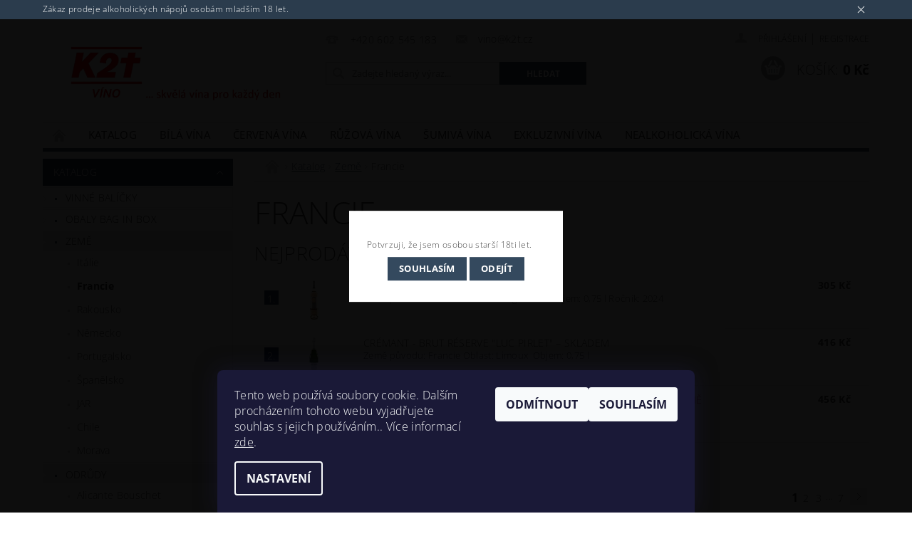

--- FILE ---
content_type: text/html; charset=utf-8
request_url: https://www.k2t.cz/francie/
body_size: 24724
content:
<!DOCTYPE html>
<html id="css" xml:lang='cs' lang='cs' class="external-fonts-loaded">
    <head>
        <link rel="preconnect" href="https://cdn.myshoptet.com" /><link rel="dns-prefetch" href="https://cdn.myshoptet.com" /><link rel="preload" href="https://cdn.myshoptet.com/prj/dist/master/cms/libs/jquery/jquery-1.11.3.min.js" as="script" />        <script>
dataLayer = [];
dataLayer.push({'shoptet' : {
    "pageId": 731,
    "pageType": "category",
    "currency": "CZK",
    "currencyInfo": {
        "decimalSeparator": ",",
        "exchangeRate": 1,
        "priceDecimalPlaces": 2,
        "symbol": "K\u010d",
        "symbolLeft": 0,
        "thousandSeparator": " "
    },
    "language": "cs",
    "projectId": 335028,
    "category": {
        "guid": "3727ada7-40d7-11ea-ac23-ac1f6b0076ec",
        "path": "Katalog | Zem\u011b | Francie",
        "parentCategoryGuid": "b32102a3-40d6-11ea-ac23-ac1f6b0076ec"
    },
    "cartInfo": {
        "id": null,
        "freeShipping": false,
        "freeShippingFrom": 1501,
        "leftToFreeGift": {
            "formattedPrice": "0 K\u010d",
            "priceLeft": 0
        },
        "freeGift": false,
        "leftToFreeShipping": {
            "priceLeft": 1501,
            "dependOnRegion": 0,
            "formattedPrice": "1 501 K\u010d"
        },
        "discountCoupon": [],
        "getNoBillingShippingPrice": {
            "withoutVat": 0,
            "vat": 0,
            "withVat": 0
        },
        "cartItems": [],
        "taxMode": "ORDINARY"
    },
    "cart": [],
    "customer": {
        "priceRatio": 1,
        "priceListId": 1,
        "groupId": null,
        "registered": false,
        "mainAccount": false
    }
}});
dataLayer.push({'cookie_consent' : {
    "marketing": "denied",
    "analytics": "denied"
}});
document.addEventListener('DOMContentLoaded', function() {
    shoptet.consent.onAccept(function(agreements) {
        if (agreements.length == 0) {
            return;
        }
        dataLayer.push({
            'cookie_consent' : {
                'marketing' : (agreements.includes(shoptet.config.cookiesConsentOptPersonalisation)
                    ? 'granted' : 'denied'),
                'analytics': (agreements.includes(shoptet.config.cookiesConsentOptAnalytics)
                    ? 'granted' : 'denied')
            },
            'event': 'cookie_consent'
        });
    });
});
</script>

        <meta http-equiv="content-type" content="text/html; charset=utf-8" />
        <title>Francie - K2T Víno</title>

        <meta name="viewport" content="width=device-width, initial-scale=1.0" />
        <meta name="format-detection" content="telephone=no" />

        
            <meta property="og:type" content="website"><meta property="og:site_name" content="k2t.cz"><meta property="og:url" content="https://www.k2t.cz/francie/"><meta property="og:title" content="Francie - K2T Víno"><meta name="author" content="K2T Víno"><meta name="web_author" content="Shoptet.cz"><meta name="dcterms.rightsHolder" content="www.k2t.cz"><meta name="robots" content="index,follow"><meta property="og:image" content="https://www.k2t.cz/user/categories/orig/francie.jpg"><meta property="og:description" content="Francie, K2T Víno"><meta name="description" content="Francie, K2T Víno"><meta name="google-site-verification" content="Dbw5fuTemGUcVXOVpqQDd1Jz0I8G-aC0Te5tEI7si8U">
        


                                                <link rel="next" href="/francie/strana-2/" />
                    
        <noscript>
            <style media="screen">
                #category-filter-hover {
                    display: block !important;
                }
            </style>
        </noscript>
        
    <link href="https://cdn.myshoptet.com/prj/dist/master/cms/templates/frontend_templates/shared/css/font-face/open-sans.css" rel="stylesheet"><link href="https://cdn.myshoptet.com/prj/dist/master/shop/dist/font-shoptet-04.css.7d79974e5b4cdb582ad8.css" rel="stylesheet">    <script>
        var oldBrowser = false;
    </script>
    <!--[if lt IE 9]>
        <script src="https://cdnjs.cloudflare.com/ajax/libs/html5shiv/3.7.3/html5shiv.js"></script>
        <script>
            var oldBrowser = '<strong>Upozornění!</strong> Používáte zastaralý prohlížeč, který již není podporován. Prosím <a href="https://www.whatismybrowser.com/" target="_blank" rel="nofollow">aktualizujte svůj prohlížeč</a> a zvyšte své UX.';
        </script>
    <![endif]-->

        <style>:root {--color-primary: #34495e;--color-primary-h: 210;--color-primary-s: 29%;--color-primary-l: 29%;--color-primary-hover: #2c3e50;--color-primary-hover-h: 210;--color-primary-hover-s: 29%;--color-primary-hover-l: 24%;--color-secondary: #95a5a6;--color-secondary-h: 184;--color-secondary-s: 9%;--color-secondary-l: 62%;--color-secondary-hover: #7f8c8d;--color-secondary-hover-h: 184;--color-secondary-hover-s: 6%;--color-secondary-hover-l: 53%;--color-tertiary: #000000;--color-tertiary-h: 0;--color-tertiary-s: 0%;--color-tertiary-l: 0%;--color-tertiary-hover: #000000;--color-tertiary-hover-h: 0;--color-tertiary-hover-s: 0%;--color-tertiary-hover-l: 0%;--color-header-background: #ffffff;--template-font: "Open Sans";--template-headings-font: "Open Sans";--header-background-url: url("https://cdn.myshoptet.com/prj/dist/master/cms/img/header_backgrounds/04-blue.png");--cookies-notice-background: #1A1937;--cookies-notice-color: #F8FAFB;--cookies-notice-button-hover: #f5f5f5;--cookies-notice-link-hover: #27263f;--templates-update-management-preview-mode-content: "Náhled aktualizací šablony je aktivní pro váš prohlížeč."}</style>

        <style>:root {--logo-x-position: 10px;--logo-y-position: 10px;--front-image-x-position: 319px;--front-image-y-position: 0px;}</style>

        <link href="https://cdn.myshoptet.com/prj/dist/master/shop/dist/main-04.css.55ec9317567af1708cb4.css" rel="stylesheet" media="screen" />

        <link rel="stylesheet" href="https://cdn.myshoptet.com/prj/dist/master/cms/templates/frontend_templates/_/css/print.css" media="print" />
                            <link rel="shortcut icon" href="/favicon.ico" type="image/x-icon" />
                                    <link rel="canonical" href="https://www.k2t.cz/francie/" />
        
        
        
        
                
                    
                <script>var shoptet = shoptet || {};shoptet.abilities = {"about":{"generation":2,"id":"04"},"config":{"category":{"product":{"image_size":"detail_alt_1"}},"navigation_breakpoint":991,"number_of_active_related_products":2,"product_slider":{"autoplay":false,"autoplay_speed":3000,"loop":true,"navigation":true,"pagination":true,"shadow_size":0}},"elements":{"recapitulation_in_checkout":true},"feature":{"directional_thumbnails":false,"extended_ajax_cart":false,"extended_search_whisperer":false,"fixed_header":false,"images_in_menu":false,"product_slider":false,"simple_ajax_cart":true,"smart_labels":false,"tabs_accordion":false,"tabs_responsive":false,"top_navigation_menu":false,"user_action_fullscreen":false}};shoptet.design = {"template":{"name":"Pop","colorVariant":"Zirkon"},"layout":{"homepage":"catalog3","subPage":"catalog3","productDetail":"listImage"},"colorScheme":{"conversionColor":"#95a5a6","conversionColorHover":"#7f8c8d","color1":"#34495e","color2":"#2c3e50","color3":"#000000","color4":"#000000"},"fonts":{"heading":"Open Sans","text":"Open Sans"},"header":{"backgroundImage":"https:\/\/www.k2t.czcms\/img\/header_backgrounds\/04-blue.png","image":null,"logo":"https:\/\/www.k2t.czuser\/logos\/k2t_-_logo.jpg","color":"#ffffff"},"background":{"enabled":false,"color":null,"image":null}};shoptet.config = {};shoptet.events = {};shoptet.runtime = {};shoptet.content = shoptet.content || {};shoptet.updates = {};shoptet.messages = [];shoptet.messages['lightboxImg'] = "Obrázek";shoptet.messages['lightboxOf'] = "z";shoptet.messages['more'] = "Více";shoptet.messages['cancel'] = "Zrušit";shoptet.messages['removedItem'] = "Položka byla odstraněna z košíku.";shoptet.messages['discountCouponWarning'] = "Zapomněli jste uplatnit slevový kupón. Pro pokračování jej uplatněte pomocí tlačítka vedle vstupního pole, nebo jej smažte.";shoptet.messages['charsNeeded'] = "Prosím, použijte minimálně 3 znaky!";shoptet.messages['invalidCompanyId'] = "Neplané IČ, povoleny jsou pouze číslice";shoptet.messages['needHelp'] = "Potřebujete pomoc?";shoptet.messages['showContacts'] = "Zobrazit kontakty";shoptet.messages['hideContacts'] = "Skrýt kontakty";shoptet.messages['ajaxError'] = "Došlo k chybě; obnovte prosím stránku a zkuste to znovu.";shoptet.messages['variantWarning'] = "Zvolte prosím variantu produktu.";shoptet.messages['chooseVariant'] = "Zvolte variantu";shoptet.messages['unavailableVariant'] = "Tato varianta není dostupná a není možné ji objednat.";shoptet.messages['withVat'] = "včetně DPH";shoptet.messages['withoutVat'] = "bez DPH";shoptet.messages['toCart'] = "Do košíku";shoptet.messages['emptyCart'] = "Prázdný košík";shoptet.messages['change'] = "Změnit";shoptet.messages['chosenBranch'] = "Zvolená pobočka";shoptet.messages['validatorRequired'] = "Povinné pole";shoptet.messages['validatorEmail'] = "Prosím vložte platnou e-mailovou adresu";shoptet.messages['validatorUrl'] = "Prosím vložte platnou URL adresu";shoptet.messages['validatorDate'] = "Prosím vložte platné datum";shoptet.messages['validatorNumber'] = "Vložte číslo";shoptet.messages['validatorDigits'] = "Prosím vložte pouze číslice";shoptet.messages['validatorCheckbox'] = "Zadejte prosím všechna povinná pole";shoptet.messages['validatorConsent'] = "Bez souhlasu nelze odeslat.";shoptet.messages['validatorPassword'] = "Hesla se neshodují";shoptet.messages['validatorInvalidPhoneNumber'] = "Vyplňte prosím platné telefonní číslo bez předvolby.";shoptet.messages['validatorInvalidPhoneNumberSuggestedRegion'] = "Neplatné číslo — navržený region: %1";shoptet.messages['validatorInvalidCompanyId'] = "Neplatné IČ, musí být ve tvaru jako %1";shoptet.messages['validatorFullName'] = "Nezapomněli jste příjmení?";shoptet.messages['validatorHouseNumber'] = "Prosím zadejte správné číslo domu";shoptet.messages['validatorZipCode'] = "Zadané PSČ neodpovídá zvolené zemi";shoptet.messages['validatorShortPhoneNumber'] = "Telefonní číslo musí mít min. 8 znaků";shoptet.messages['choose-personal-collection'] = "Prosím vyberte místo doručení u osobního odběru, není zvoleno.";shoptet.messages['choose-external-shipping'] = "Upřesněte prosím vybraný způsob dopravy";shoptet.messages['choose-ceska-posta'] = "Pobočka České Pošty není určena, zvolte prosím některou";shoptet.messages['choose-hupostPostaPont'] = "Pobočka Maďarské pošty není vybrána, zvolte prosím nějakou";shoptet.messages['choose-postSk'] = "Pobočka Slovenské pošty není zvolena, vyberte prosím některou";shoptet.messages['choose-ulozenka'] = "Pobočka Uloženky nebyla zvolena, prosím vyberte některou";shoptet.messages['choose-zasilkovna'] = "Pobočka Zásilkovny nebyla zvolena, prosím vyberte některou";shoptet.messages['choose-ppl-cz'] = "Pobočka PPL ParcelShop nebyla vybrána, vyberte prosím jednu";shoptet.messages['choose-glsCz'] = "Pobočka GLS ParcelShop nebyla zvolena, prosím vyberte některou";shoptet.messages['choose-dpd-cz'] = "Ani jedna z poboček služby DPD Parcel Shop nebyla zvolená, prosím vyberte si jednu z možností.";shoptet.messages['watchdogType'] = "Je zapotřebí vybrat jednu z možností u sledování produktu.";shoptet.messages['watchdog-consent-required'] = "Musíte zaškrtnout všechny povinné souhlasy";shoptet.messages['watchdogEmailEmpty'] = "Prosím vyplňte e-mail";shoptet.messages['privacyPolicy'] = 'Musíte souhlasit s ochranou osobních údajů';shoptet.messages['amountChanged'] = '(množství bylo změněno)';shoptet.messages['unavailableCombination'] = 'Není k dispozici v této kombinaci';shoptet.messages['specifyShippingMethod'] = 'Upřesněte dopravu';shoptet.messages['PIScountryOptionMoreBanks'] = 'Možnost platby z %1 bank';shoptet.messages['PIScountryOptionOneBank'] = 'Možnost platby z 1 banky';shoptet.messages['PIScurrencyInfoCZK'] = 'V měně CZK lze zaplatit pouze prostřednictvím českých bank.';shoptet.messages['PIScurrencyInfoHUF'] = 'V měně HUF lze zaplatit pouze prostřednictvím maďarských bank.';shoptet.messages['validatorVatIdWaiting'] = "Ověřujeme";shoptet.messages['validatorVatIdValid'] = "Ověřeno";shoptet.messages['validatorVatIdInvalid'] = "DIČ se nepodařilo ověřit, i přesto můžete objednávku dokončit";shoptet.messages['validatorVatIdInvalidOrderForbid'] = "Zadané DIČ nelze nyní ověřit, protože služba ověřování je dočasně nedostupná. Zkuste opakovat zadání později, nebo DIČ vymažte s vaši objednávku dokončete v režimu OSS. Případně kontaktujte prodejce.";shoptet.messages['validatorVatIdInvalidOssRegime'] = "Zadané DIČ nemůže být ověřeno, protože služba ověřování je dočasně nedostupná. Vaše objednávka bude dokončena v režimu OSS. Případně kontaktujte prodejce.";shoptet.messages['previous'] = "Předchozí";shoptet.messages['next'] = "Následující";shoptet.messages['close'] = "Zavřít";shoptet.messages['imageWithoutAlt'] = "Tento obrázek nemá popisek";shoptet.messages['newQuantity'] = "Nové množství:";shoptet.messages['currentQuantity'] = "Aktuální množství:";shoptet.messages['quantityRange'] = "Prosím vložte číslo v rozmezí %1 a %2";shoptet.messages['skipped'] = "Přeskočeno";shoptet.messages.validator = {};shoptet.messages.validator.nameRequired = "Zadejte jméno a příjmení.";shoptet.messages.validator.emailRequired = "Zadejte e-mailovou adresu (např. jan.novak@example.com).";shoptet.messages.validator.phoneRequired = "Zadejte telefonní číslo.";shoptet.messages.validator.messageRequired = "Napište komentář.";shoptet.messages.validator.descriptionRequired = shoptet.messages.validator.messageRequired;shoptet.messages.validator.captchaRequired = "Vyplňte bezpečnostní kontrolu.";shoptet.messages.validator.consentsRequired = "Potvrďte svůj souhlas.";shoptet.messages.validator.scoreRequired = "Zadejte počet hvězdiček.";shoptet.messages.validator.passwordRequired = "Zadejte heslo, které bude obsahovat min. 4 znaky.";shoptet.messages.validator.passwordAgainRequired = shoptet.messages.validator.passwordRequired;shoptet.messages.validator.currentPasswordRequired = shoptet.messages.validator.passwordRequired;shoptet.messages.validator.birthdateRequired = "Zadejte datum narození.";shoptet.messages.validator.billFullNameRequired = "Zadejte jméno a příjmení.";shoptet.messages.validator.deliveryFullNameRequired = shoptet.messages.validator.billFullNameRequired;shoptet.messages.validator.billStreetRequired = "Zadejte název ulice.";shoptet.messages.validator.deliveryStreetRequired = shoptet.messages.validator.billStreetRequired;shoptet.messages.validator.billHouseNumberRequired = "Zadejte číslo domu.";shoptet.messages.validator.deliveryHouseNumberRequired = shoptet.messages.validator.billHouseNumberRequired;shoptet.messages.validator.billZipRequired = "Zadejte PSČ.";shoptet.messages.validator.deliveryZipRequired = shoptet.messages.validator.billZipRequired;shoptet.messages.validator.billCityRequired = "Zadejte název města.";shoptet.messages.validator.deliveryCityRequired = shoptet.messages.validator.billCityRequired;shoptet.messages.validator.companyIdRequired = "Zadejte IČ.";shoptet.messages.validator.vatIdRequired = "Zadejte DIČ.";shoptet.messages.validator.billCompanyRequired = "Zadejte název společnosti.";shoptet.messages['loading'] = "Načítám…";shoptet.messages['stillLoading'] = "Stále načítám…";shoptet.messages['loadingFailed'] = "Načtení se nezdařilo. Zkuste to znovu.";shoptet.messages['productsSorted'] = "Produkty seřazeny.";shoptet.messages['formLoadingFailed'] = "Formulář se nepodařilo načíst. Zkuste to prosím znovu.";shoptet.messages.moreInfo = "Více informací";shoptet.config.orderingProcess = {active: false,step: false};shoptet.config.documentsRounding = '3';shoptet.config.documentPriceDecimalPlaces = '0';shoptet.config.thousandSeparator = ' ';shoptet.config.decSeparator = ',';shoptet.config.decPlaces = '2';shoptet.config.decPlacesSystemDefault = '2';shoptet.config.currencySymbol = 'Kč';shoptet.config.currencySymbolLeft = '0';shoptet.config.defaultVatIncluded = 1;shoptet.config.defaultProductMaxAmount = 9999;shoptet.config.inStockAvailabilityId = -1;shoptet.config.defaultProductMaxAmount = 9999;shoptet.config.inStockAvailabilityId = -1;shoptet.config.cartActionUrl = '/action/Cart';shoptet.config.advancedOrderUrl = '/action/Cart/GetExtendedOrder/';shoptet.config.cartContentUrl = '/action/Cart/GetCartContent/';shoptet.config.stockAmountUrl = '/action/ProductStockAmount/';shoptet.config.addToCartUrl = '/action/Cart/addCartItem/';shoptet.config.removeFromCartUrl = '/action/Cart/deleteCartItem/';shoptet.config.updateCartUrl = '/action/Cart/setCartItemAmount/';shoptet.config.addDiscountCouponUrl = '/action/Cart/addDiscountCoupon/';shoptet.config.setSelectedGiftUrl = '/action/Cart/setSelectedGift/';shoptet.config.rateProduct = '/action/ProductDetail/RateProduct/';shoptet.config.customerDataUrl = '/action/OrderingProcess/step2CustomerAjax/';shoptet.config.registerUrl = '/registrace/';shoptet.config.agreementCookieName = 'site-agreement';shoptet.config.cookiesConsentUrl = '/action/CustomerCookieConsent/';shoptet.config.cookiesConsentIsActive = 1;shoptet.config.cookiesConsentOptAnalytics = 'analytics';shoptet.config.cookiesConsentOptPersonalisation = 'personalisation';shoptet.config.cookiesConsentOptNone = 'none';shoptet.config.cookiesConsentRefuseDuration = 1;shoptet.config.cookiesConsentName = 'CookiesConsent';shoptet.config.agreementCookieExpire = 1;shoptet.config.cookiesConsentSettingsUrl = '/cookies-settings/';shoptet.config.fonts = {"google":{"attributes":"300,400,600,700,900:latin-ext","families":["Open Sans"],"urls":["https:\/\/cdn.myshoptet.com\/prj\/dist\/master\/cms\/templates\/frontend_templates\/shared\/css\/font-face\/open-sans.css"]},"custom":{"families":["shoptet"],"urls":["https:\/\/cdn.myshoptet.com\/prj\/dist\/master\/shop\/dist\/font-shoptet-04.css.7d79974e5b4cdb582ad8.css"]}};shoptet.config.mobileHeaderVersion = '1';shoptet.config.fbCAPIEnabled = false;shoptet.config.fbPixelEnabled = true;shoptet.config.fbCAPIUrl = '/action/FacebookCAPI/';shoptet.content.regexp = /strana-[0-9]+[\/]/g;shoptet.content.colorboxHeader = '<div class="colorbox-html-content">';shoptet.content.colorboxFooter = '</div>';shoptet.customer = {};shoptet.csrf = shoptet.csrf || {};shoptet.csrf.token = 'csrf_5ACpBF7O6e3d41142d4aee73';shoptet.csrf.invalidTokenModal = '<div><h2>Přihlaste se prosím znovu</h2><p>Omlouváme se, ale Váš CSRF token pravděpodobně vypršel. Abychom mohli udržet Vaši bezpečnost na co největší úrovni potřebujeme, abyste se znovu přihlásili.</p><p>Děkujeme za pochopení.</p><div><a href="/login/?backTo=%2Ffrancie%2F">Přihlášení</a></div></div> ';shoptet.csrf.formsSelector = 'csrf-enabled';shoptet.csrf.submitListener = true;shoptet.csrf.validateURL = '/action/ValidateCSRFToken/Index/';shoptet.csrf.refreshURL = '/action/RefreshCSRFTokenNew/Index/';shoptet.csrf.enabled = true;shoptet.config.googleAnalytics ||= {};shoptet.config.googleAnalytics.isGa4Enabled = true;shoptet.config.googleAnalytics.route ||= {};shoptet.config.googleAnalytics.route.ua = "UA";shoptet.config.googleAnalytics.route.ga4 = "GA4";shoptet.config.ums_a11y_category_page = true;shoptet.config.discussion_rating_forms = false;shoptet.config.ums_forms_redesign = false;shoptet.config.showPriceWithoutVat = '';shoptet.config.ums_a11y_login = false;</script>
        <script src="https://cdn.myshoptet.com/prj/dist/master/cms/libs/jquery/jquery-1.11.3.min.js"></script><script src="https://cdn.myshoptet.com/prj/dist/master/cms/libs/jquery/jquery-migrate-1.4.1.min.js"></script><script src="https://cdn.myshoptet.com/prj/dist/master/cms/libs/jquery/jquery-ui-1.8.24.min.js"></script>
    <script src="https://cdn.myshoptet.com/prj/dist/master/shop/dist/main-04.js.cd0f12ca7fcb266dd765.js"></script>
<script src="https://cdn.myshoptet.com/prj/dist/master/shop/dist/shared-2g.js.aa13ef3ecca51cd89ec5.js"></script><script src="https://cdn.myshoptet.com/prj/dist/master/cms/libs/jqueryui/i18n/datepicker-cs.js"></script><script>if (window.self !== window.top) {const script = document.createElement('script');script.type = 'module';script.src = "https://cdn.myshoptet.com/prj/dist/master/shop/dist/editorPreview.js.e7168e827271d1c16a1d.js";document.body.appendChild(script);}</script>        <script>
            jQuery.extend(jQuery.cybergenicsFormValidator.messages, {
                required: "Povinné pole",
                email: "Prosím vložte platnou e-mailovou adresu",
                url: "Prosím vložte platnou URL adresu",
                date: "Prosím vložte platné datum",
                number: "Vložte číslo",
                digits: "Prosím vložte pouze číslice",
                checkbox: "Zadejte prosím všechna povinná pole",
                validatorConsent: "Bez souhlasu nelze odeslat.",
                password: "Hesla se neshodují",
                invalidPhoneNumber: "Vyplňte prosím platné telefonní číslo bez předvolby.",
                invalidCompanyId: 'Nevalidní IČ, musí mít přesně 8 čísel (před kratší IČ lze dát nuly)',
                fullName: "Nezapomněli jste příjmení?",
                zipCode: "Zadané PSČ neodpovídá zvolené zemi",
                houseNumber: "Prosím zadejte správné číslo domu",
                shortPhoneNumber: "Telefonní číslo musí mít min. 8 znaků",
                privacyPolicy: "Musíte souhlasit s ochranou osobních údajů"
            });
        </script>
                                    
                
        
        <!-- User include -->
                <!-- api 473(125) html code header -->

                <style>
                    #order-billing-methods .radio-wrapper[data-guid="9a652cad-9b1d-11ed-88b4-ac1f6b0076ec"]:not(.cggooglepay), #order-billing-methods .radio-wrapper[data-guid="8fd5b535-66d4-11eb-ac23-ac1f6b0076ec"]:not(.cgapplepay) {
                        display: none;
                    }
                </style>
                <script type="text/javascript">
                    document.addEventListener('DOMContentLoaded', function() {
                        if (getShoptetDataLayer('pageType') === 'billingAndShipping') {
                            
                try {
                    if (window.ApplePaySession && window.ApplePaySession.canMakePayments()) {
                        document.querySelector('#order-billing-methods .radio-wrapper[data-guid="8fd5b535-66d4-11eb-ac23-ac1f6b0076ec"]').classList.add('cgapplepay');
                    }
                } catch (err) {} 
            
                            
                const cgBaseCardPaymentMethod = {
                        type: 'CARD',
                        parameters: {
                            allowedAuthMethods: ["PAN_ONLY", "CRYPTOGRAM_3DS"],
                            allowedCardNetworks: [/*"AMEX", "DISCOVER", "INTERAC", "JCB",*/ "MASTERCARD", "VISA"]
                        }
                };
                
                function cgLoadScript(src, callback)
                {
                    var s,
                        r,
                        t;
                    r = false;
                    s = document.createElement('script');
                    s.type = 'text/javascript';
                    s.src = src;
                    s.onload = s.onreadystatechange = function() {
                        if ( !r && (!this.readyState || this.readyState == 'complete') )
                        {
                            r = true;
                            callback();
                        }
                    };
                    t = document.getElementsByTagName('script')[0];
                    t.parentNode.insertBefore(s, t);
                } 
                
                function cgGetGoogleIsReadyToPayRequest() {
                    return Object.assign(
                        {},
                        {
                            apiVersion: 2,
                            apiVersionMinor: 0
                        },
                        {
                            allowedPaymentMethods: [cgBaseCardPaymentMethod]
                        }
                    );
                }

                function onCgGooglePayLoaded() {
                    let paymentsClient = new google.payments.api.PaymentsClient({environment: 'PRODUCTION'});
                    paymentsClient.isReadyToPay(cgGetGoogleIsReadyToPayRequest()).then(function(response) {
                        if (response.result) {
                            document.querySelector('#order-billing-methods .radio-wrapper[data-guid="9a652cad-9b1d-11ed-88b4-ac1f6b0076ec"]').classList.add('cggooglepay');	 	 	 	 	 
                        }
                    })
                    .catch(function(err) {});
                }
                
                cgLoadScript('https://pay.google.com/gp/p/js/pay.js', onCgGooglePayLoaded);
            
                        }
                    });
                </script> 
                
<!-- project html code header -->
<style>
.balicek #related .p-type-descr,
.balicek #related .p-detail,
.balicek #related .product .product-code,
.balicek #related .boolean-icons {
  display: none;
}
.balicek #related .product-cart-detail {
  margin-top: 0;
}
.balicek #related .inline-products .p-image {
  width: 10%;
  padding: 0;
  font-size: 14px;
}
.balicek #related .product {
  padding-bottom: 0;
  margin-bottom: 0;
}
.balicek #related .p-name {
  text-transform: none;
  font-weight: 400;
  line-height: 37px;
}
.balicek #related .inline-products .p-info {
  width: 86%;
  padding-bottom: 0;
  display: flex;
  justify-content: space-between;
}
.balicek #related .inline-products .p-info form {
line-height: 37px;max-width: 300px;margin-left: 10px;
}
.balicek #related .product > .columns {
  padding: 10px;
  display: flex;
  align-items: center;
  justify-content: space-between;
}
.balicek #related .inline-products .product-cart-detail > .row {
  position: relative;
width: auto;
bottom: auto;
right: auto;
}
.balicek #related .p-det-main-price {
  font-weight: 700;
  font-size: 18px;
}
@media (min-width: 40.063em) and (max-width: 64em) {
.balicek #related .medium-block-grid-2 > li {width: 100%;}
}
@media (max-width: 1100px) {
.balicek #related .p-cart-button {display: none;}
}
#menu li a, .navigation-menu li a {
padding: 0 1rem 0;
}
</style>

        <!-- /User include -->
                                <!-- Global site tag (gtag.js) - Google Analytics -->
    <script async src="https://www.googletagmanager.com/gtag/js?id=UA-156968581-1"></script>
    <script>
        
        window.dataLayer = window.dataLayer || [];
        function gtag(){dataLayer.push(arguments);}
        

                    console.debug('default consent data');

            gtag('consent', 'default', {"ad_storage":"denied","analytics_storage":"denied","ad_user_data":"denied","ad_personalization":"denied","wait_for_update":500});
            dataLayer.push({
                'event': 'default_consent'
            });
        
        gtag('js', new Date());

                gtag('config', 'UA-156968581-1', { 'groups': "UA" });
        
        
                gtag('config', 'AW-655054478');
        
        
        
        
        
        
        
        
        
        
        
        
        
        
        
        
        
        
        document.addEventListener('DOMContentLoaded', function() {
            if (typeof shoptet.tracking !== 'undefined') {
                for (var id in shoptet.tracking.bannersList) {
                    gtag('event', 'view_promotion', {
                        "send_to": "UA",
                        "promotions": [
                            {
                                "id": shoptet.tracking.bannersList[id].id,
                                "name": shoptet.tracking.bannersList[id].name,
                                "position": shoptet.tracking.bannersList[id].position
                            }
                        ]
                    });
                }
            }

            shoptet.consent.onAccept(function(agreements) {
                if (agreements.length !== 0) {
                    console.debug('gtag consent accept');
                    var gtagConsentPayload =  {
                        'ad_storage': agreements.includes(shoptet.config.cookiesConsentOptPersonalisation)
                            ? 'granted' : 'denied',
                        'analytics_storage': agreements.includes(shoptet.config.cookiesConsentOptAnalytics)
                            ? 'granted' : 'denied',
                                                                                                'ad_user_data': agreements.includes(shoptet.config.cookiesConsentOptPersonalisation)
                            ? 'granted' : 'denied',
                        'ad_personalization': agreements.includes(shoptet.config.cookiesConsentOptPersonalisation)
                            ? 'granted' : 'denied',
                        };
                    console.debug('update consent data', gtagConsentPayload);
                    gtag('consent', 'update', gtagConsentPayload);
                    dataLayer.push(
                        { 'event': 'update_consent' }
                    );
                }
            });
        });
    </script>

                <!-- Facebook Pixel Code -->
<script type="text/plain" data-cookiecategory="analytics">
!function(f,b,e,v,n,t,s){if(f.fbq)return;n=f.fbq=function(){n.callMethod?
            n.callMethod.apply(n,arguments):n.queue.push(arguments)};if(!f._fbq)f._fbq=n;
            n.push=n;n.loaded=!0;n.version='2.0';n.queue=[];t=b.createElement(e);t.async=!0;
            t.src=v;s=b.getElementsByTagName(e)[0];s.parentNode.insertBefore(t,s)}(window,
            document,'script','//connect.facebook.net/en_US/fbevents.js');
$(document).ready(function(){
fbq('set', 'autoConfig', 'false', '241160824304176')
fbq("init", "241160824304176", {}, { agent:"plshoptet" });
fbq("track", "PageView",{}, {"eventID":"28c0382607621867f6c016b8e4d9aae3"});
window.dataLayer = window.dataLayer || [];
dataLayer.push({"fbpixel": "loaded","event": "fbloaded"});
fbq("track", "ViewCategory", {"content_name":"Francie","content_category":"Francie","content_ids":["185-06","125-28","180-16","109-09","196-07","196-06","196-08","196-09","196-11","196-10"],"content_type":"product"}, {"eventID":"28c0382607621867f6c016b8e4d9aae3"});
});
</script>
<noscript>
<img height="1" width="1" style="display:none" src="https://www.facebook.com/tr?id=241160824304176&ev=PageView&noscript=1"/>
</noscript>
<!-- End Facebook Pixel Code -->

                                                    </head>
        <body class="desktop id-731 in-francie template-04 type-category page-category ajax-add-to-cart">
        
        <div id="fb-root"></div>
        <script>
            window.fbAsyncInit = function() {
                FB.init({
//                    appId            : 'your-app-id',
                    autoLogAppEvents : true,
                    xfbml            : true,
                    version          : 'v19.0'
                });
            };
        </script>
        <script async defer crossorigin="anonymous" src="https://connect.facebook.net/cs_CZ/sdk.js"></script>
        
            <div class="site-msg information small-12">
        <div class="row small-12">
            <div class="column">
                <div class="text">
                    Zákaz prodeje alkoholických nápojů osobám mladším 18 let.
                </div>

                <div class="close js-close-information-msg"></div>
            </div>
        </div>
    </div>
        
        
        <div id="main-wrapper">
            <div id="main-wrapper-in" class="large-12 medium-12 small-12">
                <div id="main" class="large-12 medium-12 small-12 row">

                    

                    <div id="header" class="large-12 medium-12 small-12 columns">
                        <header id="header-in" class="large-12 medium-12 small-12 clearfix">
                            
<div class="row">
    
                        <div class="large-4 medium-4 small-6 columns">
                        <a href="/" title="K2T Víno" id="logo" data-testid="linkWebsiteLogo"><img src="https://cdn.myshoptet.com/usr/www.k2t.cz/user/logos/k2t_-_logo.jpg" alt="K2T Víno" /></a>
        </div>
    
    
        <div class="large-4 medium-4 small-12 columns">
                                                <div class="large-12 row collapse header-contacts">
                                                                                       <div class="large-6 medium-12 small-6 header-phone columns left">
                    <a href="tel:+420602545183" title="Telefon"><span>+420 602 545 183</span></a>
                    </div>
                                                    <div class="large-6 medium-12 small-6 header-email columns left">
                                                    <a href="mailto:vino@k2t.cz"><span>vino@k2t.cz</span></a>
                                            </div>
                            </div>
            
                        <div class="searchform large-12 medium-12 small-12" itemscope itemtype="https://schema.org/WebSite">
                <meta itemprop="headline" content="Francie"/>
<meta itemprop="url" content="https://www.k2t.cz"/>
        <meta itemprop="text" content="Francie, K2T Víno"/>

                <form class="search-whisperer-wrap-v1 search-whisperer-wrap" action="/action/ProductSearch/prepareString/" method="post" itemprop="potentialAction" itemscope itemtype="https://schema.org/SearchAction" data-testid="searchForm">
                    <fieldset>
                        <meta itemprop="target" content="https://www.k2t.cz/vyhledavani/?string={string}"/>
                        <div class="large-8 medium-8 small-12 left">
                            <input type="hidden" name="language" value="cs" />
                            <input type="search" name="string" itemprop="query-input" class="s-word" placeholder="Zadejte hledaný výraz..." autocomplete="off" data-testid="searchInput" />
                        </div>
                        <div class="tar large-4 medium-4 small-2 left b-search-wrap">
                            <input type="submit" value="Hledat" class="b-search tiny button" data-testid="searchBtn" />
                        </div>
                        <div class="search-whisperer-container-js"></div>
                        <div class="search-notice large-12 medium-12 small-12" data-testid="searchMsg">Prosím, použijte minimálně 3 znaky!</div>
                    </fieldset>
                </form>
            </div>
        </div>
    
    
        <div class="large-4 medium-4 small-12 columns">
                        <div id="top-links" class="large-12 medium-12 small-12">
                <span class="responsive-mobile-visible responsive-all-hidden box-account-links-trigger-wrap">
                    <span class="box-account-links-trigger"></span>
                </span>
                <ul class="responsive-mobile-hidden box-account-links list-inline list-reset">
                    
                                                                                                                        <li>
                                        <a class="icon-account-login" href="/login/?backTo=%2Ffrancie%2F" title="Přihlášení" data-testid="signin" rel="nofollow"><span>Přihlášení</span></a>
                                    </li>
                                    <li>
                                        <span class="responsive-mobile-hidden"> |</span>
                                        <a href="/registrace/" title="Registrace" data-testid="headerSignup" rel="nofollow">Registrace</a>
                                    </li>
                                                                                                        
                </ul>
            </div>
                        
                                            
                <div class="place-cart-here">
                    <div id="header-cart-wrapper" class="header-cart-wrapper menu-element-wrap">
    <a href="/kosik/" id="header-cart" class="header-cart" data-testid="headerCart" rel="nofollow">
        <span class="responsive-mobile-hidden">Košík:</span>
        
        <strong class="header-cart-price" data-testid="headerCartPrice">
            0 Kč
        </strong>
    </a>

    <div id="cart-recapitulation" class="cart-recapitulation menu-element-submenu align-right hover-hidden" data-testid="popupCartWidget">
                    <div class="cart-reca-single darken tac" data-testid="cartTitle">
                Váš nákupní košík je prázdný            </div>
            </div>
</div>
                </div>
                    </div>
    
</div>

             <nav id="menu" class="large-12 medium-12 small-12"><ul class="inline-list list-inline valign-top-inline left"><li class="first-line"><a href="/" id="a-home" data-testid="headerMenuItem">Úvodní stránka</a></li><li class="menu-item-710 navigation-submenu-trigger-wrap icon-menu-arrow-wrap">
        <a href="/katalog/" data-testid="headerMenuItem">
                    <span class="navigation-submenu-trigger icon-menu-arrow-down icon-menu-arrow"></span>
                Katalog
    </a>
        <ul class="navigation-submenu navigation-menu">
                    <li class="menu-item-986">
                <a href="/vinne-balicky/">Vinné balíčky</a>
            </li>
                    <li class="menu-item-755">
                <a href="/obaly-bag-in-box/">Obaly BAG IN BOX</a>
            </li>
                    <li class="menu-item-728">
                <a href="/zeme/" data-image="https://cdn.myshoptet.com/usr/www.k2t.cz/user/categories/thumb/francie-1.jpg">Země</a>
            </li>
                    <li class="menu-item-758">
                <a href="/odrudy/">Odrůdy</a>
            </li>
                    <li class="menu-item-923">
                <a href="/vyprodej/">Výprodej</a>
            </li>
                    <li class="menu-item-935">
                <a href="/novinky/">Novinky</a>
            </li>
            </ul>
    </li><li class="menu-item-713 navigation-submenu-trigger-wrap icon-menu-arrow-wrap">
    <a href="/bila-vina/" data-testid="headerMenuItem">
        Bílá vína
    </a>
</li><li class="menu-item-716 navigation-submenu-trigger-wrap icon-menu-arrow-wrap">
    <a href="/cervena-vina/" data-testid="headerMenuItem">
        Červená vína
    </a>
</li><li class="menu-item-719 navigation-submenu-trigger-wrap icon-menu-arrow-wrap">
    <a href="/ruzova-vina/" data-testid="headerMenuItem">
        Růžová vína
    </a>
</li><li class="menu-item-722 navigation-submenu-trigger-wrap icon-menu-arrow-wrap">
    <a href="/sumiva-vina/" data-testid="headerMenuItem">
        Šumivá vína
    </a>
</li><li class="menu-item-725 navigation-submenu-trigger-wrap icon-menu-arrow-wrap">
    <a href="/exkluzivni-vina/" data-testid="headerMenuItem">
        Exkluzivní vína
    </a>
</li><li class="menu-item-1051 navigation-submenu-trigger-wrap icon-menu-arrow-wrap">
    <a href="/nealkoholicka-vina/" data-testid="headerMenuItem">
        Nealkoholická vína
    </a>
</li><li class="menu-item-39">
    <a href="/obchodni-podminky/" data-testid="headerMenuItem">
        Obchodní podmínky
    </a>
</li><li class="menu-item-29">
    <a href="/kontakty/" data-testid="headerMenuItem">
        Kontakty
    </a>
</li></ul><div id="menu-helper-wrapper"><div id="menu-helper" data-testid="hamburgerMenu">&nbsp;</div><ul id="menu-helper-box"></ul></div></nav>

<script>
    $(document).ready(function() {
        checkSearchForm($('.searchform'), "Prosím, použijte minimálně 3 znaky!");
    });
    var userOptions = {
        carousel : {
            stepTimer : 5000,
            fadeTimer : 800
        }
    };
</script>

                        </header>
                    </div>
                    <div id="main-in" class="large-12 medium-12 small-12 columns">
                        <div id="main-in-in" class="large-12 medium-12 small-12">
                            
                            <div id="content" class="large-12 medium-12 small-12 row">
                                
                                                                            <aside id="column-l" class="large-3 medium-3 small-12 columns">
                                            <div id="column-l-in">
                                                                                                                                                    <div class="box-even">
                        
<div id="categories">
                        <div class="categories cat-01 expandable cat-active expanded" id="cat-710">
                <div class="topic"><a href="/katalog/" class="expanded">Katalog</a></div>
        
    <ul class="expanded">
                    <li class="expandable"><a href="/vinne-balicky/" title="Vinné balíčky">Vinné balíčky</a>
            </li>                 <li ><a href="/obaly-bag-in-box/" title="Obaly BAG IN BOX">Obaly BAG IN BOX</a>
                            </li>                 <li class="active expandable expanded"><a href="/zeme/" title="Země">Země</a>
                                <ul class="expanded">
                                                <li ><a href="/italie/" title="Itálie">Itálie</a>
                                                            </li>                                     <li class="active "><a href="/francie/" title="Francie">Francie</a>
                                                            </li>                                     <li ><a href="/rakousko/" title="Rakousko">Rakousko</a>
                                                            </li>                                     <li ><a href="/nemecko/" title="Německo">Německo</a>
                                                            </li>                                     <li ><a href="/portugalsko/" title="Portugalsko">Portugalsko</a>
                                                            </li>                                     <li ><a href="/spanelsko/" title="Španělsko">Španělsko</a>
                                                            </li>                                     <li ><a href="/jar/" title="JAR">JAR</a>
                                                            </li>                                     <li ><a href="/chile/" title="Chile">Chile</a>
                                                            </li>                                     <li ><a href="/morava/" title="Morava">Morava</a>
                                                            </li>                     </ul>                     </li>                 <li class="active expandable expanded"><a href="/odrudy/" title="Odrůdy">Odrůdy</a>
                                <ul class="expanded">
                                                <li ><a href="/alicante-bouschet/" title="Alicante Bouschet">Alicante Bouschet</a>
                                                            </li>                                     <li ><a href="/arneis/" title="Arneis">Arneis</a>
                                                            </li>                                     <li ><a href="/barbera/" title="Barbera">Barbera</a>
                                                            </li>                                     <li ><a href="/cabernet-sauvignon/" title="Cabernet Sauvignon">Cabernet Sauvignon</a>
                                                            </li>                                     <li ><a href="/carmenere/" title="Carmenere">Carmenere</a>
                                                            </li>                                     <li ><a href="/cortese/" title="Cortese">Cortese</a>
                                                            </li>                                     <li ><a href="/dolcetto/" title="Dolcetto">Dolcetto</a>
                                                            </li>                                     <li ><a href="/frankovka/" title="Frankovka">Frankovka</a>
                                                            </li>                                     <li ><a href="/glera/" title="Glera">Glera</a>
                                                            </li>                                     <li ><a href="/graciano/" title="Graciano">Graciano</a>
                                                            </li>                                     <li ><a href="/grenache/" title="Grenache">Grenache</a>
                                                            </li>                                     <li ><a href="/chardonnay/" title="Chardonnay">Chardonnay</a>
                                                            </li>                                     <li ><a href="/chenin-blanc/" title="Chenin Blanc">Chenin Blanc</a>
                                                            </li>                                     <li ><a href="/kerner/" title="Kerner">Kerner</a>
                                                            </li>                                     <li ><a href="/malbec/" title="Malbec">Malbec</a>
                                                            </li>                                     <li ><a href="/marsanne/" title="Marsanne">Marsanne</a>
                                                            </li>                                     <li ><a href="/merlot/" title="Merlot">Merlot</a>
                                                            </li>                                     <li ><a href="/modry-portugal/" title="Modrý Portugal">Modrý Portugal</a>
                                                            </li>                                     <li ><a href="/moscato/" title="Moscato">Moscato</a>
                                                            </li>                                     <li ><a href="/muller-thurgau/" title="Müller Thurgau">Müller Thurgau</a>
                                                            </li>                                     <li ><a href="/muskat-zluty/" title="Muškát žlutý ">Muškát žlutý </a>
                                                            </li>                                     <li ><a href="/nebbiolo/" title="Nebbiolo">Nebbiolo</a>
                                                            </li>                                     <li ><a href="/palava/" title="Pálava">Pálava</a>
                                                            </li>                                     <li ><a href="/pinot-grigio/" title="Pinot Grigio">Pinot Grigio</a>
                                                            </li>                                     <li ><a href="/pinotage/" title="Pinotage">Pinotage</a>
                                                            </li>                                     <li ><a href="/rulandske-bile/" title="Rulandské bílé">Rulandské bílé</a>
                                                            </li>                                     <li ><a href="/rulandske-modre/" title="Rulandské modré - Pinot Noir">Rulandské modré - Pinot Noir</a>
                                                            </li>                                     <li ><a href="/rulandske-sede-pinot-gris/" title="Rulandské šedé - Pinot Gris">Rulandské šedé - Pinot Gris</a>
                                                            </li>                                     <li ><a href="/ryzlink-rynsky/" title="Ryzlink rýnský - Riesling">Ryzlink rýnský - Riesling</a>
                                                            </li>                                     <li ><a href="/ryzlink-vlassky/" title="Ryzlink vlašský">Ryzlink vlašský</a>
                                                            </li>                                     <li ><a href="/sangiovese/" title="Sangiovese">Sangiovese</a>
                                                            </li>                                     <li ><a href="/sauvignon/" title="Sauvignon">Sauvignon</a>
                                                            </li>                                     <li ><a href="/svatovavrinecke/" title="Svatovavřinecké">Svatovavřinecké</a>
                                                            </li>                                     <li ><a href="/sylvanske-zelene/" title="Sylvánské zelené">Sylvánské zelené</a>
                                                            </li>                                     <li ><a href="/syrah/" title="Syrah">Syrah</a>
                                                            </li>                                     <li ><a href="/touriga-nacional/" title="Touriga Nacional">Touriga Nacional</a>
                                                            </li>                                     <li ><a href="/tramin/" title="Tramín - Gewürztraminer">Tramín - Gewürztraminer</a>
                                                            </li>                                     <li ><a href="/veltlinske-cervene/" title="Veltlínské červené ">Veltlínské červené </a>
                                                            </li>                                     <li ><a href="/veltlinske-zelene/" title="Veltlínské zelené">Veltlínské zelené</a>
                                                            </li>                                     <li ><a href="/viognier/" title="Viognier">Viognier</a>
                                                            </li>                                     <li ><a href="/zweigeltrebe/" title="Zweigeltrebe">Zweigeltrebe</a>
                                                            </li>                                     <li ><a href="/cuvee/" title="Cuveé">Cuveé</a>
                                                            </li>                                     <li ><a href="/salamino/" title="Salamino">Salamino</a>
                                                            </li>                                     <li ><a href="/maestri/" title="Maestri">Maestri</a>
                                                            </li>                                     <li ><a href="/marani/" title="Marani">Marani</a>
                                                            </li>                                     <li ><a href="/pure-velvet-marselan-sieur-d-arques/" title="Marselan">Marselan</a>
                                                            </li>                                     <li ><a href="/garganega/" title="Garganega.">Garganega.</a>
                                                            </li>                                     <li ><a href="/inzolia-tenute-mokarta-2/" title="Inzolia">Inzolia</a>
                                                            </li>                                     <li ><a href="/grillo-tenute-mokarta/" title="Grillo">Grillo</a>
                                                            </li>                                     <li ><a href="/nero-d-avola-tenute-mokarta-2/" title="Nero d´Avola">Nero d´Avola</a>
                                                            </li>                                     <li ><a href="/pericone-tenute-mokarta/" title="Perricone">Perricone</a>
                                                            </li>                                     <li ><a href="/zibibbo-talia--tenute-mokarta-2/" title="Muškát alexandrijský">Muškát alexandrijský</a>
                                                            </li>                     </ul>                     </li>                 <li ><a href="/vyprodej/" title="Výprodej">Výprodej</a>
                            </li>                 <li ><a href="/novinky/" title="Novinky">Novinky</a>
                            </li>     </ul> 
    </div>
            <div class="categories cat-02 expanded" id="cat-713">
                <div class="topic"><a href="/bila-vina/" class="expanded">Bílá vína</a></div>
        

    </div>
            <div class="categories cat-01 expanded" id="cat-716">
                <div class="topic"><a href="/cervena-vina/" class="expanded">Červená vína</a></div>
        

    </div>
            <div class="categories cat-02 expanded" id="cat-719">
                <div class="topic"><a href="/ruzova-vina/" class="expanded">Růžová vína</a></div>
        

    </div>
            <div class="categories cat-01 expanded" id="cat-722">
                <div class="topic"><a href="/sumiva-vina/" class="expanded">Šumivá vína</a></div>
        

    </div>
            <div class="categories cat-02 expanded" id="cat-725">
                <div class="topic"><a href="/exkluzivni-vina/" class="expanded">Exkluzivní vína</a></div>
        

    </div>
            <div class="categories cat-01 expanded" id="cat-1051">
                <div class="topic"><a href="/nealkoholicka-vina/" class="expanded">Nealkoholická vína</a></div>
        

    </div>
        
                                    <div class="categories cat-02 expandable" id="cat-manufacturers" data-testid="brandsList">
                
                <div class="topic"><a href="https://www.k2t.cz/znacka/" data-testid="brandsText">Značky</a></div>
                <ul class="noDisplay">
                                            <li>
                            <a href="/znacka/campo-del-passo/" data-testid="brandName">Campo del Passo</a>
                        </li>
                                    </ul>
            </div>
            
</div>

                    </div>
                                                                                                                                                        <div class="box-odd">
                        <div class="box category-filters">                
                    
                    
                    
    
                
                    
    
                    
        
    <div id="filters-default-position" data-filters-default-position="left"></div>
    <div id="category-filter-wrapper" class="narrow-filters">

                    <div id="category-filter" class="valign-middle-block">
                
                                                                <div id="param-filter-left" class="large-3 medium-12 small-12 columns"><div><form action="/action/ProductsListing/setStockFilter/" method="post"><fieldset id="stock-filter"><div class="param-filter-single-cell large-12 medium-12 left"><label ><input data-url="https://www.k2t.cz/francie/?stock=1" data-filter-id="1" data-filter-code="stock" type="checkbox" name="stock" value="1" />Na skladě</label><noscript><p class="tar"><input type="submit" value="OK" /></p></noscript><input type="hidden" name="referer" value="/francie/" /></div></fieldset></form></div></div><div id="param-filter-center" class="large-6 medium-6 small-6 columns ">
    <div id="cat-price-filter" class="param-price-filter-wrap"><div id="slider-wrapper"><strong id="first-price"><span id="min">263</span> Kč</strong><div id="slider-range" class="param-price-filter"></div><strong id="last-price"><span id="max">5274</span>  Kč</strong><span id="currencyExchangeRate" class="noDisplay">1</span><span id="categoryMinValue" class="noDisplay">263</span><span id="categoryMaxValue" class="noDisplay">5274</span></div></div><form action="/action/ProductsListing/setPriceFilter/" method="post" id="price-filter-form"><fieldset id="price-filter"><input type="hidden" value="263" name="priceMin" id="price-value-min" /><input type="hidden" value="5274" name="priceMax" id="price-value-max" /><input type="hidden" name="referer" value="/francie/" /><noscript><p class="tar"><input type="submit" value="OK" /></p></noscript></fieldset></form>
</div><div id="param-filter-right" class="large-3 medium-6 small-6 columns tar"><a href="#category-products-wrapper" title="Položek k zobrazení: 82" class="show-filter-button tiny button">Položek k zobrazení: <strong>82</strong></a></div>



                                    
            </div>
        
                    
                                                                            
                            
                    <div class="category-filter-manufacturers tac">
                        <a href="#" title="Filtr podle parametrů, vlastností a výrobců" id="param-filter-hover">Filtr podle parametrů, vlastností a výrobců
                            <span class="icon-arrow-down-after">&nbsp;</span>
                        </a>
                    </div>
                
            
            
                
                                                                <div id="category-filter-hover" class="noDisplay">    <div id="category-filter-hover-content">
        
                                        
    <div id="manufacturer-filter" class="param-filter-single"><form action="/action/productsListing/setManufacturerFilter/" method="post"><fieldset class="parametric-filter"><strong>Značky</strong><br /><div class="param-filter-single-cell large-3 medium-4 small-12"><label><input data-url="https://www.k2t.cz/francie:alter-ego/" data-filter-id="alter-ego" data-filter-code="manufacturerId" type="checkbox" name="manufacturerId[]" id="manufacturerId[]alter-ego" value="alter-ego" />&nbsp;Alter Ego&nbsp;<span class="parametric-filter-cell-count">(1)</span></label></div><div class="param-filter-single-cell large-3 medium-4 small-12"><label><input data-url="https://www.k2t.cz/francie:andre-goichot/" data-filter-id="andre-goichot" data-filter-code="manufacturerId" type="checkbox" name="manufacturerId[]" id="manufacturerId[]andre-goichot" value="andre-goichot" />&nbsp;André Goichot&nbsp;<span class="parametric-filter-cell-count">(8)</span></label></div><div class="param-filter-single-cell large-3 medium-4 small-12"><label><input data-url="https://www.k2t.cz/francie:clos-du-marquis/" data-filter-id="clos-du-marquis" data-filter-code="manufacturerId" type="checkbox" name="manufacturerId[]" id="manufacturerId[]clos-du-marquis" value="clos-du-marquis" />&nbsp;Clos Du Marquis&nbsp;<span class="parametric-filter-cell-count">(1)</span></label></div><div class="param-filter-single-cell large-3 medium-4 small-12"><label><input data-url="https://www.k2t.cz/francie:domaine-de-verlaque/" data-filter-id="domaine-de-verlaque" data-filter-code="manufacturerId" type="checkbox" name="manufacturerId[]" id="manufacturerId[]domaine-de-verlaque" value="domaine-de-verlaque" />&nbsp;Domaine de Verlaque&nbsp;<span class="parametric-filter-cell-count">(1)</span></label></div><div class="clear">&nbsp;</div><div class="param-filter-single-cell large-3 medium-4 small-12"><label><input data-url="https://www.k2t.cz/francie:domaine-fourrey/" data-filter-id="domaine-fourrey" data-filter-code="manufacturerId" type="checkbox" name="manufacturerId[]" id="manufacturerId[]domaine-fourrey" value="domaine-fourrey" />&nbsp;Domaine Fourrey&nbsp;<span class="parametric-filter-cell-count">(4)</span></label></div><div class="param-filter-single-cell large-3 medium-4 small-12"><label><input data-url="https://www.k2t.cz/francie:champagne-jaillant-c/" data-filter-id="champagne-jaillant-c" data-filter-code="manufacturerId" type="checkbox" name="manufacturerId[]" id="manufacturerId[]champagne-jaillant-c" value="champagne-jaillant-c" />&nbsp;Champagne Jaillant &amp; C&nbsp;<span class="parametric-filter-cell-count">(5)</span></label></div><div class="param-filter-single-cell large-3 medium-4 small-12"><label><input data-url="https://www.k2t.cz/francie:chataeau-graves-de-rabion/" data-filter-id="chataeau-graves-de-rabion" data-filter-code="manufacturerId" type="checkbox" name="manufacturerId[]" id="manufacturerId[]chataeau-graves-de-rabion" value="chataeau-graves-de-rabion" />&nbsp;Châtaeau Graves de Rabion&nbsp;<span class="parametric-filter-cell-count">(1)</span></label></div><div class="param-filter-single-cell large-3 medium-4 small-12"><label><input data-url="https://www.k2t.cz/francie:chateau-clos-bourbon/" data-filter-id="chateau-clos-bourbon" data-filter-code="manufacturerId" type="checkbox" name="manufacturerId[]" id="manufacturerId[]chateau-clos-bourbon" value="chateau-clos-bourbon" />&nbsp;Château Clos Bourbon&nbsp;<span class="parametric-filter-cell-count">(1)</span></label></div><div class="clear">&nbsp;</div><div class="param-filter-single-cell large-3 medium-4 small-12"><label><input data-url="https://www.k2t.cz/francie:chateau-du-cros-blanc/" data-filter-id="chateau-du-cros-blanc" data-filter-code="manufacturerId" type="checkbox" name="manufacturerId[]" id="manufacturerId[]chateau-du-cros-blanc" value="chateau-du-cros-blanc" />&nbsp;Château du Cros Blanc&nbsp;<span class="parametric-filter-cell-count">(1)</span></label></div><div class="param-filter-single-cell large-3 medium-4 small-12"><label><input data-url="https://www.k2t.cz/francie:chateau-du-cros-liquoreux/" data-filter-id="chateau-du-cros-liquoreux" data-filter-code="manufacturerId" type="checkbox" name="manufacturerId[]" id="manufacturerId[]chateau-du-cros-liquoreux" value="chateau-du-cros-liquoreux" />&nbsp;Château du Cros Liquoreux&nbsp;<span class="parametric-filter-cell-count">(1)</span></label></div><div class="param-filter-single-cell large-3 medium-4 small-12"><label><input data-url="https://www.k2t.cz/francie:chateau-du-cros-rouge/" data-filter-id="chateau-du-cros-rouge" data-filter-code="manufacturerId" type="checkbox" name="manufacturerId[]" id="manufacturerId[]chateau-du-cros-rouge" value="chateau-du-cros-rouge" />&nbsp;Château du Cros Rouge&nbsp;<span class="parametric-filter-cell-count">(1)</span></label></div><div class="param-filter-single-cell large-3 medium-4 small-12"><label><input data-url="https://www.k2t.cz/francie:chateau-du-trignon/" data-filter-id="chateau-du-trignon" data-filter-code="manufacturerId" type="checkbox" name="manufacturerId[]" id="manufacturerId[]chateau-du-trignon" value="chateau-du-trignon" />&nbsp;Château du Trignon&quot;&nbsp;<span class="parametric-filter-cell-count">(6)</span></label></div><div class="clear">&nbsp;</div><div class="param-filter-single-cell large-3 medium-4 small-12"><label><input data-url="https://www.k2t.cz/francie:chateau-giscours/" data-filter-id="chateau-giscours" data-filter-code="manufacturerId" type="checkbox" name="manufacturerId[]" id="manufacturerId[]chateau-giscours" value="chateau-giscours" />&nbsp;Château Giscours&nbsp;<span class="parametric-filter-cell-count">(1)</span></label></div><div class="param-filter-single-cell large-3 medium-4 small-12"><label><input data-url="https://www.k2t.cz/francie:chateau-haut-mayne-rouge/" data-filter-id="chateau-haut-mayne-rouge" data-filter-code="manufacturerId" type="checkbox" name="manufacturerId[]" id="manufacturerId[]chateau-haut-mayne-rouge" value="chateau-haut-mayne-rouge" />&nbsp;Château Haut - Mayne - Rouge&nbsp;<span class="parametric-filter-cell-count">(1)</span></label></div><div class="param-filter-single-cell large-3 medium-4 small-12"><label><input data-url="https://www.k2t.cz/francie:chateau-la-dominique/" data-filter-id="chateau-la-dominique" data-filter-code="manufacturerId" type="checkbox" name="manufacturerId[]" id="manufacturerId[]chateau-la-dominique" value="chateau-la-dominique" />&nbsp;Château La Dominique&nbsp;<span class="parametric-filter-cell-count">(1)</span></label></div><div class="param-filter-single-cell large-3 medium-4 small-12"><label><input data-url="https://www.k2t.cz/francie:chateau-lagrange/" data-filter-id="chateau-lagrange" data-filter-code="manufacturerId" type="checkbox" name="manufacturerId[]" id="manufacturerId[]chateau-lagrange" value="chateau-lagrange" />&nbsp;Château Lagrange&nbsp;<span class="parametric-filter-cell-count">(1)</span></label></div><div class="clear">&nbsp;</div><div class="param-filter-single-cell large-3 medium-4 small-12"><label><input data-url="https://www.k2t.cz/francie:chateau-lassus/" data-filter-id="chateau-lassus" data-filter-code="manufacturerId" type="checkbox" name="manufacturerId[]" id="manufacturerId[]chateau-lassus" value="chateau-lassus" />&nbsp;Château Lassus&nbsp;<span class="parametric-filter-cell-count">(1)</span></label></div><div class="param-filter-single-cell large-3 medium-4 small-12"><label><input data-url="https://www.k2t.cz/francie:chateau-lepine/" data-filter-id="chateau-lepine" data-filter-code="manufacturerId" type="checkbox" name="manufacturerId[]" id="manufacturerId[]chateau-lepine" value="chateau-lepine" />&nbsp;Château Lépine&nbsp;<span class="parametric-filter-cell-count">(1)</span></label></div><div class="param-filter-single-cell large-3 medium-4 small-12"><label><input data-url="https://www.k2t.cz/francie:chateau-mayne-du-cros/" data-filter-id="chateau-mayne-du-cros" data-filter-code="manufacturerId" type="checkbox" name="manufacturerId[]" id="manufacturerId[]chateau-mayne-du-cros" value="chateau-mayne-du-cros" />&nbsp;Château Mayne du Cros&nbsp;<span class="parametric-filter-cell-count">(1)</span></label></div><div class="param-filter-single-cell large-3 medium-4 small-12"><label><input data-url="https://www.k2t.cz/francie:chateau-prieure-lichine/" data-filter-id="chateau-prieure-lichine" data-filter-code="manufacturerId" type="checkbox" name="manufacturerId[]" id="manufacturerId[]chateau-prieure-lichine" value="chateau-prieure-lichine" />&nbsp;Château Prieure Lichine&nbsp;<span class="parametric-filter-cell-count">(1)</span></label></div><div class="clear">&nbsp;</div><div class="param-filter-single-cell large-3 medium-4 small-12"><label><input data-url="https://www.k2t.cz/francie:chateau-vieux-manoir/" data-filter-id="chateau-vieux-manoir" data-filter-code="manufacturerId" type="checkbox" name="manufacturerId[]" id="manufacturerId[]chateau-vieux-manoir" value="chateau-vieux-manoir" />&nbsp;Château Vieux Manoir&nbsp;<span class="parametric-filter-cell-count">(1)</span></label></div><div class="param-filter-single-cell large-3 medium-4 small-12"><label><input data-url="https://www.k2t.cz/francie:j-m-cazes/" data-filter-id="j-m-cazes" data-filter-code="manufacturerId" type="checkbox" name="manufacturerId[]" id="manufacturerId[]j-m-cazes" value="j-m-cazes" />&nbsp;J.M.Cazes&nbsp;<span class="parametric-filter-cell-count">(4)</span></label></div><div class="param-filter-single-cell large-3 medium-4 small-12"><label><input data-url="https://www.k2t.cz/francie:joseph-mellot/" data-filter-id="joseph-mellot" data-filter-code="manufacturerId" type="checkbox" name="manufacturerId[]" id="manufacturerId[]joseph-mellot" value="joseph-mellot" />&nbsp;Joseph Mellot&nbsp;<span class="parametric-filter-cell-count">(1)</span></label></div><div class="param-filter-single-cell large-3 medium-4 small-12"><label><input data-url="https://www.k2t.cz/francie:le-blanc-du-chateau-prieure-lichine/" data-filter-id="le-blanc-du-chateau-prieure-lichine" data-filter-code="manufacturerId" type="checkbox" name="manufacturerId[]" id="manufacturerId[]le-blanc-du-chateau-prieure-lichine" value="le-blanc-du-chateau-prieure-lichine" />&nbsp;Le Blanc du Château Prieuré Lichine&nbsp;<span class="parametric-filter-cell-count">(1)</span></label></div><div class="clear">&nbsp;</div><div class="param-filter-single-cell large-3 medium-4 small-12"><label><input data-url="https://www.k2t.cz/francie:luc-pirlet/" data-filter-id="luc-pirlet" data-filter-code="manufacturerId" type="checkbox" name="manufacturerId[]" id="manufacturerId[]luc-pirlet" value="luc-pirlet" />&nbsp;Luc Pirlet&nbsp;<span class="parametric-filter-cell-count">(17)</span></label></div><div class="param-filter-single-cell large-3 medium-4 small-12"><label><input data-url="https://www.k2t.cz/francie:michel-lynch/" data-filter-id="michel-lynch" data-filter-code="manufacturerId" type="checkbox" name="manufacturerId[]" id="manufacturerId[]michel-lynch" value="michel-lynch" />&nbsp;Michel Lynch&nbsp;<span class="parametric-filter-cell-count">(3)</span></label></div><div class="param-filter-single-cell large-3 medium-4 small-12"><label><input data-url="https://www.k2t.cz/francie:sieur-d--arques/" data-filter-id="sieur-d--arques" data-filter-code="manufacturerId" type="checkbox" name="manufacturerId[]" id="manufacturerId[]sieur-d--arques" value="sieur-d--arques" />&nbsp;Sieur d´Arques&nbsp;<span class="parametric-filter-cell-count">(3)</span></label></div><noscript><p class="tar"><input type="submit" value="OK" /></p></noscript><input type="hidden" name="referer" value="/francie/" /></fieldset></form></div>

            
                            
    

                    
    </div>


    
</div>
                                    
            
        
        
    </div>

    <script src="https://cdn.myshoptet.com/prj/dist/master/shop/dist/priceFilter.js.52a6694ae522a1038b31.js"></script>
    </div>
                    </div>
                                                                                                                                                        <div class="box-even">
                        <div id="onlinePayments" class="box hide-for-small">
    <h3 class="topic">Přijímáme online platby</h3>
    <p>
        <img src="https://cdn.myshoptet.com/prj/dist/master/cms/img/common/payment_logos/payments.png" alt="Loga kreditních karet">
    </p>
</div>

                    </div>
                                                                                                                                                        <div class="box-odd">
                            <div id="top10" class="box hide-for-small">
        <h3 class="topic">TOP 10</h3>
        <ol>
                            
                    <li class="panel-element display-image display-price">
                                                    <a class="a-img" href="/aglianico-primitivo--duca-di-saragnano/">
                                <img src="https://cdn.myshoptet.com/usr/www.k2t.cz/user/shop/related/494_aglianico-primitivo.jpg?5fc9f32c" alt="Aglianico Primitivo" />
                            </a>
                                                <div>
                            <a href="/aglianico-primitivo--duca-di-saragnano/" title="Aglianico Primitivo &quot;Duca di Saragnano&quot;"><span>Aglianico Primitivo &quot;Duca di Saragnano&quot;</span></a><br />
                            
                                                                <span>
                                    270 Kč
                                        

                                </span>
                                                            
                        </div>
                    </li>
                
                            
                    <li class="panel-element display-image display-price">
                                                    <a class="a-img" href="/riesling-mineralgeszein-weingut-manz/">
                                <img src="https://cdn.myshoptet.com/usr/www.k2t.cz/user/shop/related/398_riesling-mineralgestein-manz.jpg?603ccbfa" alt="Riesling Mineralgestein MANZ" />
                            </a>
                                                <div>
                            <a href="/riesling-mineralgeszein-weingut-manz/" title="Riesling Mineralgestein &quot;Weingut Manz&quot;"><span>Riesling Mineralgestein &quot;Weingut Manz&quot;</span></a><br />
                            
                                                                <span>
                                    402 Kč
                                        

                                </span>
                                                            
                        </div>
                    </li>
                
                            
                    <li class="panel-element display-image display-price">
                                                    <a class="a-img" href="/chardonnay--luc-pirlet/">
                                <img src="https://cdn.myshoptet.com/usr/www.k2t.cz/user/shop/related/242_chardonnay-lp-nove.jpg?64ca3727" alt="Chardonnay LP nové" />
                            </a>
                                                <div>
                            <a href="/chardonnay--luc-pirlet/" title="Chardonnay &quot;Luc Pirlet&quot;"><span>Chardonnay &quot;Luc Pirlet&quot;</span></a><br />
                            
                                                                <span>
                                    270 Kč
                                        

                                </span>
                                                            
                        </div>
                    </li>
                
                            
                    <li class="panel-element display-image display-price">
                                                    <a class="a-img" href="/balicek-1/">
                                <img src="https://cdn.myshoptet.com/prj/dist/master/cms/img/common/missing_images/related.png" alt="" />
                            </a>
                                                <div>
                            <a href="/balicek-1/" title="Balíček 1"><span>Balíček 1</span></a><br />
                            
                                                                <span>
                                    2 775,74 Kč
                                        

                                </span>
                                                            
                        </div>
                    </li>
                
                            
                    <li class="panel-element display-image display-price">
                                                    <a class="a-img" href="/vinny-balicek-milujeme-riesling/">
                                <img src="https://cdn.myshoptet.com/usr/www.k2t.cz/user/shop/related/749_balicek-riesling-new.jpg?6597b872" alt="Balíček Riesling new." />
                            </a>
                                                <div>
                            <a href="/vinny-balicek-milujeme-riesling/" title="Vinný balíček &quot;Milujeme Riesling&quot;"><span>Vinný balíček &quot;Milujeme Riesling&quot;</span></a><br />
                            
                                                                <span>
                                    2 294 Kč
                                        

                                </span>
                                                            
                        </div>
                    </li>
                
                            
                    <li class="panel-element display-image display-price">
                                                    <a class="a-img" href="/balicek-2/">
                                <img src="https://cdn.myshoptet.com/prj/dist/master/cms/img/common/missing_images/related.png" alt="" />
                            </a>
                                                <div>
                            <a href="/balicek-2/" title="Balíček 2"><span>Balíček 2</span></a><br />
                            
                                                                <span>
                                    2 683,78 Kč
                                        

                                </span>
                                                            
                        </div>
                    </li>
                
                            
                    <li class="panel-element display-image display-price">
                                                    <a class="a-img" href="/primitivo-di-manduria-riserva-roco-di-sassi/">
                                <img src="https://cdn.myshoptet.com/usr/www.k2t.cz/user/shop/related/1180_primitivo-di-manduria-riserva.jpg?688378b0" alt="Primitivo di Manduria Riserva" />
                            </a>
                                                <div>
                            <a href="/primitivo-di-manduria-riserva-roco-di-sassi/" title="Primitivo di Manduria Riserva &quot;Ronco di Sassi&quot;"><span>Primitivo di Manduria Riserva &quot;Ronco di Sassi&quot;</span></a><br />
                            
                                                                <span>
                                    814 Kč
                                        

                                </span>
                                                            
                        </div>
                    </li>
                
                            
                    <li class="panel-element display-image display-price">
                                                    <a class="a-img" href="/l--ostal-rose--j-m-cazes/">
                                <img src="https://cdn.myshoptet.com/usr/www.k2t.cz/user/shop/related/1177_l-ostal-rose.jpg?68836b80" alt="L Ostal Rosé" />
                            </a>
                                                <div>
                            <a href="/l--ostal-rose--j-m-cazes/" title="L´Ostal Rosé &quot;J.M.Cazes&quot;"><span>L´Ostal Rosé &quot;J.M.Cazes&quot;</span></a><br />
                            
                                                                <span>
                                    305 Kč
                                        

                                </span>
                                                            
                        </div>
                    </li>
                
                            
                    <li class="panel-element display-image display-price">
                                                    <a class="a-img" href="/zibibbo-talia--tenute-mokarta/">
                                <img src="https://cdn.myshoptet.com/usr/www.k2t.cz/user/shop/related/1174_zibibbo-tenute-mokarta.jpg?6840120f" alt="Zibibbo Tenute Mokarta" />
                            </a>
                                                <div>
                            <a href="/zibibbo-talia--tenute-mokarta/" title="Zibibbo Talía &quot;Tenute Mokarta&quot;"><span>Zibibbo Talía &quot;Tenute Mokarta&quot;</span></a><br />
                            
                                                                <span>
                                    439 Kč
                                        

                                </span>
                                                            
                        </div>
                    </li>
                
                            
                    <li class=" display-image display-price">
                                                    <a class="a-img" href="/perricone-talia-tenute-mokarta/">
                                <img src="https://cdn.myshoptet.com/usr/www.k2t.cz/user/shop/related/1171_perricone-tenute-mokarta.jpg?68401042" alt="Perricone Tenute Mokarta" />
                            </a>
                                                <div>
                            <a href="/perricone-talia-tenute-mokarta/" title="Perricone Talía &quot;Tenute Mokarta&quot;"><span>Perricone Talía &quot;Tenute Mokarta&quot;</span></a><br />
                            
                                                                <span>
                                    439 Kč
                                        

                                </span>
                                                            
                        </div>
                    </li>
                
                    </ol>
    </div>

                    </div>
                                                                                                        </div>
                                        </aside>
                                                                    

                                
                                    <main id="content-in" class="large-9 medium-9 small-12 columns">

                                                                                                                                    <p id="navigation" itemscope itemtype="https://schema.org/BreadcrumbList">
                                                                                                        <span id="navigation-first" data-basetitle="K2T Víno" itemprop="itemListElement" itemscope itemtype="https://schema.org/ListItem">
                    <a href="/" itemprop="item" class="navigation-home-icon">
                        &nbsp;<meta itemprop="name" content="Domů" />                    </a>
                    <meta itemprop="position" content="1" />
                    <span class="navigation-bullet">&nbsp;&rsaquo;&nbsp;</span>
                </span>
                                                        <span id="navigation-1" itemprop="itemListElement" itemscope itemtype="https://schema.org/ListItem">
                        <a href="/katalog/" itemprop="item"><span itemprop="name">Katalog</span></a>
                        <meta itemprop="position" content="2" />
                        <span class="navigation-bullet">&nbsp;&rsaquo;&nbsp;</span>
                    </span>
                                                        <span id="navigation-2" itemprop="itemListElement" itemscope itemtype="https://schema.org/ListItem">
                        <a href="/zeme/" itemprop="item"><span itemprop="name">Země</span></a>
                        <meta itemprop="position" content="3" />
                        <span class="navigation-bullet">&nbsp;&rsaquo;&nbsp;</span>
                    </span>
                                                                            <span id="navigation-3" itemprop="itemListElement" itemscope itemtype="https://schema.org/ListItem">
                        <meta itemprop="item" content="https://www.k2t.cz/francie/" />
                        <meta itemprop="position" content="4" />
                        <span itemprop="name" data-title="Francie">Francie</span>
                    </span>
                            </p>
                                                                                                                        


                                                                                    
    
        <h1>Francie</h1>
                

                <div class="clear">&nbsp;</div>

                                <div id="category-top10" class="top-in-cat offset-bottom-small">
    <h3>Nejprodávanější</h3>
    <ul class="small-block-grid-1 no-bullet">
                <li class="valign-middle-block small-12">
            
                <div class="columns">
                    <div class="large-2 left">
                        <span class="top-in-cat-iteration">1.</span>
                                                
<span class="top-in-cat-image">
    <a href="/l--ostal-rose--j-m-cazes/">
                <img src="https://cdn.myshoptet.com/usr/www.k2t.cz/user/shop/related/1177_l-ostal-rose.jpg?68836b80" alt="L Ostal Rosé" />
    </a>
</span>

                                            </div>
                    <div class="top-in-cat-descr large-8 left">
                        <a href="/l--ostal-rose--j-m-cazes/" title="L´Ostal Rosé &quot;J.M.Cazes&quot;">
                            L´Ostal Rosé &quot;J.M.Cazes&quot;
                                                                                                <span class="p-cat-availability">
                                        &ndash;
                                                                                <span>skladem</span>
                                                                            </span>
                                                                                    </a>
                                                    <p>Země původu: Francie
Oblast: Languedoc&nbsp;
Objem: 0,75 l
Ročník: 2024</p>
                                            </div>
                    
                                                    <span class="p-cat-prices large-2 columns tar">
                                <strong>
                                                                            305 Kč
                                                                    </strong>
                                    

                                                            </span>
                                            
                </div>
            
        </li>
                <li class="valign-middle-block small-12">
            
                <div class="columns">
                    <div class="large-2 left">
                        <span class="top-in-cat-iteration">2.</span>
                                                
<span class="top-in-cat-image">
    <a href="/cremant-brut-reserve--luc-pirlet-/">
                <img src="https://cdn.myshoptet.com/usr/www.k2t.cz/user/shop/related/1159_cremant-de-limoux-blanc-luc-pirlet.jpg?6834491f" alt="Crémant de Limoux Blanc Luc Pirlet" />
    </a>
</span>

                                            </div>
                    <div class="top-in-cat-descr large-8 left">
                        <a href="/cremant-brut-reserve--luc-pirlet-/" title="Crémant - Brut Réserve &quot;Luc Pirlet&quot;">
                            Crémant - Brut Réserve &quot;Luc Pirlet&quot;
                                                                                                <span class="p-cat-availability">
                                        &ndash;
                                                                                <span>skladem</span>
                                                                            </span>
                                                                                    </a>
                                                    <p>Země původu: Francie
Oblast: Limoux 
Objem: 0,75 l</p>
                                            </div>
                    
                                                    <span class="p-cat-prices large-2 columns tar">
                                <strong>
                                                                            416 Kč
                                                                    </strong>
                                    

                                                            </span>
                                            
                </div>
            
        </li>
                <li class="valign-middle-block small-12">
            
                <div class="columns">
                    <div class="large-2 left">
                        <span class="top-in-cat-iteration">3.</span>
                                                
<span class="top-in-cat-image">
    <a href="/cotes-de-provence-rose-domaine-de-verlaque/">
                <img src="https://cdn.myshoptet.com/usr/www.k2t.cz/user/shop/related/1144_cotes-de-provence-rose.jpg?681871a9" alt="Cotes de Provence Rosé" />
    </a>
</span>

                                            </div>
                    <div class="top-in-cat-descr large-8 left">
                        <a href="/cotes-de-provence-rose-domaine-de-verlaque/" title="Côtes de Provence Rosé &quot;Domaine de Verlaque&quot;">
                            Côtes de Provence Rosé &quot;Domaine de Verlaque&quot;
                                                                                                <span class="p-cat-availability" style="color:#cb0000">
                                        &ndash;
                                                                                <span>Momentálně nedostupné</span>
                                                                            </span>
                                                                                    </a>
                                                    <p>Země původu: Francie
Oblast: Côtes de Provence
Objem: 0,75 l
Ročník:...</p>
                                            </div>
                    
                                                    <span class="p-cat-prices large-2 columns tar">
                                <strong>
                                                                            456 Kč
                                                                    </strong>
                                    

                                                            </span>
                                            
                </div>
            
        </li>
                <li class="valign-middle-block small-12 noDisplay">
            
                <div class="columns">
                    <div class="large-2 left">
                        <span class="top-in-cat-iteration">4.</span>
                                                
<span class="top-in-cat-image">
    <a href="/champagne-city-brut--jaillant-c-magnum/">
                <img src="https://cdn.myshoptet.com/usr/www.k2t.cz/user/shop/related/1123_champagne-city-nove.jpg?6756dbef" alt="Champagne CITY nové" />
    </a>
</span>

                                            </div>
                    <div class="top-in-cat-descr large-8 left">
                        <a href="/champagne-city-brut--jaillant-c-magnum/" title="Champagne - City Brut &quot;Jaillant &amp; C&quot; Magnum">
                            Champagne - City Brut &quot;Jaillant &amp; C&quot; Magnum
                                                                                                <span class="p-cat-availability" style="color:#009901">
                                        &ndash;
                                                                                <span>Skladem</span>
                                                                            </span>
                                                                                    </a>
                                                    <p>Země původu: Francie
Oblast: Champagne
Objem: 1,5 l
&nbsp;</p>
                                            </div>
                    
                                                    <span class="p-cat-prices large-2 columns tar">
                                <strong>
                                                                            2 769 Kč
                                                                    </strong>
                                    

                                                            </span>
                                            
                </div>
            
        </li>
                <li class="valign-middle-block small-12 noDisplay">
            
                <div class="columns">
                    <div class="large-2 left">
                        <span class="top-in-cat-iteration">5.</span>
                                                
<span class="top-in-cat-image">
    <a href="/premiere-bulle-blanquette-no--1-blanc-2-magnum/">
                <img src="https://cdn.myshoptet.com/usr/www.k2t.cz/user/shop/related/1120_premiere-bulle-brut-blanc-sieur-d-arques.jpg?6756d96b" alt="Premiére Bulle Brut Blanc Sieur d´ Arques" />
    </a>
</span>

                                            </div>
                    <div class="top-in-cat-descr large-8 left">
                        <a href="/premiere-bulle-blanquette-no--1-blanc-2-magnum/" title="Premiére Bulle - Blanquette No. 1 Blanc Magnum">
                            Premiére Bulle - Blanquette No. 1 Blanc Magnum
                                                                                                <span class="p-cat-availability" style="color:#009901">
                                        &ndash;
                                                                                <span>Skladem</span>
                                                                            </span>
                                                                                    </a>
                                                    <p>Země původu: Francie
Oblast: Languedoc - Limoux
Objem: 1,5 l</p>
                                            </div>
                    
                                                    <span class="p-cat-prices large-2 columns tar">
                                <strong>
                                                                            1 112 Kč
                                                                    </strong>
                                    

                                                            </span>
                                            
                </div>
            
        </li>
                <li class="valign-middle-block small-12 noDisplay">
            
                <div class="columns">
                    <div class="large-2 left">
                        <span class="top-in-cat-iteration">6.</span>
                                                
<span class="top-in-cat-image">
    <a href="/cremant-premiere-bulle-no--1-rose-2-magnum/">
                <img src="https://cdn.myshoptet.com/usr/www.k2t.cz/user/shop/related/1117_premiere-bulle-rose-sieur-d--arques.jpg?6756d86a" alt="Premiére Bulle Rosé Sieur d´Arques" />
    </a>
</span>

                                            </div>
                    <div class="top-in-cat-descr large-8 left">
                        <a href="/cremant-premiere-bulle-no--1-rose-2-magnum/" title="Crémant - Premiére Bulle No. 1 Rosé - Magnum">
                            Crémant - Premiére Bulle No. 1 Rosé - Magnum
                                                                                                <span class="p-cat-availability" style="color:#009901">
                                        &ndash;
                                                                                <span>Skladem</span>
                                                                            </span>
                                                                                    </a>
                                                    <p>Země původu: Francie
Oblast: Languedoc - Limoux
Objem: 1,5 l</p>
                                            </div>
                    
                                                    <span class="p-cat-prices large-2 columns tar">
                                <strong>
                                                                            1 238 Kč
                                                                    </strong>
                                    

                                                            </span>
                                            
                </div>
            
        </li>
                <li class="valign-middle-block small-12 noDisplay">
            
                <div class="columns">
                    <div class="large-2 left">
                        <span class="top-in-cat-iteration">7.</span>
                                                
<span class="top-in-cat-image">
    <a href="/cremant-de-limoux-extra-brut-sieur-d-arques/">
                <img src="https://cdn.myshoptet.com/usr/www.k2t.cz/user/shop/related/1077_sieur-d-arques-extra-brut.jpg?65b0cc96" alt="Sieur d Arques Extra Brut" />
    </a>
</span>

                                            </div>
                    <div class="top-in-cat-descr large-8 left">
                        <a href="/cremant-de-limoux-extra-brut-sieur-d-arques/" title="Crémant de Limoux Extra-Brut &quot;Sieur d´Argues&quot;">
                            Crémant de Limoux Extra-Brut &quot;Sieur d´Argues&quot;
                                                                                                <span class="p-cat-availability">
                                        &ndash;
                                                                                <span>skladem</span>
                                                                            </span>
                                                                                    </a>
                                                    <p>Země původu: Francie
Oblast: Languedoc - Limoux
Objem: 0,75 l
 </p>
                                            </div>
                    
                                                    <span class="p-cat-prices large-2 columns tar">
                                <strong>
                                                                            527 Kč
                                                                    </strong>
                                    

                                                            </span>
                                            
                </div>
            
        </li>
                <li class="valign-middle-block small-12 noDisplay">
            
                <div class="columns">
                    <div class="large-2 left">
                        <span class="top-in-cat-iteration">8.</span>
                                                
<span class="top-in-cat-image">
    <a href="/les-benedictins-sieur-d--argues/">
                <img src="https://cdn.myshoptet.com/usr/www.k2t.cz/user/shop/related/1071_les-benedictins-sieur-d--arques.jpg?65ae6dba" alt="Les Bénédictins Sieur d´Arques" />
    </a>
</span>

                                            </div>
                    <div class="top-in-cat-descr large-8 left">
                        <a href="/les-benedictins-sieur-d--argues/" title="Les Bénédictins &quot;Sieur d´Argues&quot;">
                            Les Bénédictins &quot;Sieur d´Argues&quot;
                                                                                                <span class="p-cat-availability">
                                        &ndash;
                                                                                <span>skladem</span>
                                                                            </span>
                                                                                    </a>
                                                    <p>Země původu: Francie
Oblast: Languedoc&nbsp;
Objem: 0,75 l...</p>
                                            </div>
                    
                                                    <span class="p-cat-prices large-2 columns tar">
                                <strong>
                                                                            626 Kč
                                                                    </strong>
                                    

                                                            </span>
                                            
                </div>
            
        </li>
                <li class="valign-middle-block small-12 noDisplay">
            
                <div class="columns">
                    <div class="large-2 left">
                        <span class="top-in-cat-iteration">9.</span>
                                                
<span class="top-in-cat-image">
    <a href="/pure-velvet-marselan-sieur-d--argues/">
                <img src="https://cdn.myshoptet.com/usr/www.k2t.cz/user/shop/related/1068_pur-velvet-marselan.jpg?65ae69f6" alt="Pur Velvet Marselan" />
    </a>
</span>

                                            </div>
                    <div class="top-in-cat-descr large-8 left">
                        <a href="/pure-velvet-marselan-sieur-d--argues/" title="Pure Velvet Marselan &quot;Sieur d´Argues&quot;">
                            Pure Velvet Marselan &quot;Sieur d´Argues&quot;
                                                                                                <span class="p-cat-availability">
                                        &ndash;
                                                                                <span>skladem</span>
                                                                            </span>
                                                                                    </a>
                                                    <p>Země původu: Francie
Oblast: Languedoc&nbsp;
Objem: 0,75 l...</p>
                                            </div>
                    
                                                    <span class="p-cat-prices large-2 columns tar">
                                <strong>
                                                                            388 Kč
                                                                    </strong>
                                    

                                                            </span>
                                            
                </div>
            
        </li>
                <li class="valign-middle-block small-12 noDisplay">
            
                <div class="columns">
                    <div class="large-2 left">
                        <span class="top-in-cat-iteration">10.</span>
                                                
<span class="top-in-cat-image">
    <a href="/pure-velvet-blanc-sieur-d-argues/">
                <img src="https://cdn.myshoptet.com/usr/www.k2t.cz/user/shop/related/1065_pur-velvet-chardonny.jpg?65ae684b" alt="Pur Velvet Chardonny" />
    </a>
</span>

                                            </div>
                    <div class="top-in-cat-descr large-8 left">
                        <a href="/pure-velvet-blanc-sieur-d-argues/" title="Pure Velvet Blanc &quot;Sieur d´Argues&quot;">
                            Pure Velvet Blanc &quot;Sieur d´Argues&quot;
                                                                                                <span class="p-cat-availability" style="color:#009901">
                                        &ndash;
                                                                                <span>Skladem</span>
                                                                            </span>
                                                                                    </a>
                                                    <p>Země původu: Francie
Oblast: Languedoc&nbsp;
Objem: 0,75 l
Ročník:...</p>
                                            </div>
                    
                                                    <span class="p-cat-prices large-2 columns tar">
                                <strong>
                                                                            388 Kč
                                                                    </strong>
                                    

                                                            </span>
                                            
                </div>
            
        </li>
            </ul>
        <div class="tac">
        <a href="#" title="Zobrazit více" id="top-in-cat-button" data-translate="Zobrazit méně">Zobrazit více<span>&nbsp;</span></a>
    </div>
    </div>
        
        <div id="filters-wrapper"></div>
            

                            <div id="category-tabs" class="row collapse">
    <form action="/action/ProductsListing/sortProducts/" method="post" class="large-10 medium-10 small-12 left">
        <input type="hidden" name="contentOrder" value="default">
        <fieldset>
            <input type="hidden" name="referer" value="/francie/" />
                            <span class="tab-single active tiny button">
                    <label>
                        <input data-url="https://www.k2t.cz/francie/?order=price" type="radio" name="order" value="price" checked /> Nejlevnější
                    </label>
                </span>
                            <span class="tab-single tiny button">
                    <label>
                        <input data-url="https://www.k2t.cz/francie/?order=-price" type="radio" name="order" value="-price" /> Nejdražší
                    </label>
                </span>
                            <span class="tab-single tiny button">
                    <label>
                        <input data-url="https://www.k2t.cz/francie/?order=bestseller" type="radio" name="order" value="bestseller" /> Nejprodávanější
                    </label>
                </span>
                            <span class="tab-single tiny button">
                    <label>
                        <input data-url="https://www.k2t.cz/francie/?order=name" type="radio" name="order" value="name" /> Abecedně
                    </label>
                </span>
                    </fieldset>

        <noscript>
            <p class="tar">
                <input type="submit" value="OK" />
            </p>
        </noscript>
    </form>

    <div id="tab-pagi" class="large-2 medium-2 small-12 fr tar">
            <div class="pagination-wrap">
        
        <div class="pagination large-12 tar" data-testid="gridPagination">
            <p>
                                                                                                                                        
                <span >
                                                            
                                                                                            <strong class="pagination-page pagination-page-active" data-testid="buttonCurrentPage">1</strong>
                                                                                                <a href="/francie/strana-2/" class="pagination-page" data-testid="linkPage">2</a>
                                                                                                <a href="/francie/strana-3/" class="pagination-page" data-testid="linkPage">3</a>
                                                                <span class="pagination-page pagination-dotted">...</span>
                                                                <a href="/francie/strana-7/" data-testid="linkLastPage">7</a>
                                    </span>

                                                    <a href="/francie/strana-2/" class="s-page pagination-page" title="Následující" data-testid="linkNextPage">&raquo;</a>
                            </p>
        </div>
    </div>
    </div>
</div>
<p class="tar pagination-category-tabs info-paging">
    <span class="responsive-mobile-hidden pagination-description-pages">Stránka <strong>1</strong> z <strong>7</strong> - </span>
    <span class="pagination-description-total"><strong>82</strong> položek celkem</span>
</p>
                        <div id="category-products-wrapper">
                            <ul class="products large-block-grid-3 medium-block-grid-2 small-block-grid-1" data-testid="productCards">
                        
            
        
    
        
                        
    <li class="product"
        data-micro="product" data-micro-product-id="89" data-micro-identifier="d80d0e22-440f-11ea-823e-0cc47a6c9c84" data-testid="productItem">
        <div class="columns">
            <div class="p-image">
        <a href="/chateau-vieux-manoir/">
        
        <img src="https://cdn.myshoptet.com/usr/www.k2t.cz/user/shop/detail_small/89_chateau-vieux-manoir-2020-nove.jpg?63e39e6d"
            alt="Chateau Vieux Manoir 2020 nové"
                        width="290"
            height="218"
            data-micro="image"
             />
    </a>
                                        <small class="product-code">Kód: <span data-micro="sku">110-24</span></small>
            </div>

<div class="p-info">
    <a href="/chateau-vieux-manoir/" class="p-name" data-micro="url">
        <span data-micro="name" data-testid="productCardName">Château Vieux Manoir</span>
            </a>
        <form action="/action/Cart/addCartItem/" method="post" class="p-action csrf-enabled" data-testid="formProduct">
    <input type="hidden" name="language" value="cs" />
            <input type="hidden" name="priceId" value="92" />
        <input type="hidden" name="productId" value="89" />
        <fieldset>
            <div class="p-type-descr">
                                                                    <span class="p-cat-availability">
                            skladem
                                            <span class="availability-amount" data-testid="numberAvailabilityAmount">(&gt;12 ks)</span>
                    </span>
                                                                    <span class="p-cat-manufacturer">Značka:
                            <span data-testid="productCardBrandName">Château Vieux Manoir</span>
                        </span>
                                                                                            
            </div>
            <div class="p-detail large-12 medium-12 small-12">
                                                    <div class="shortDescription" data-micro="description" data-testid="productCardShortDescr">
                                                    <p><strong>Země původu: Francie</strong></p>
<p><strong>Oblast: Bordeaux - Entre Deux Mers</strong></p>
<p><strong>Objem: 0,75 l</strong></p>
<p><strong>Ročník: 2022</strong></p>
                                            </div>
                                                                            <p class="p-standard-price">
                                                        
                                                            
                                                        
                                                            
                        </p>
                                                </div>
            <div class="large-12 medium-12 small-12 product-cart-detail">
                <div class="row collapse">
                    
                                                    <div class="left large-7 medium-7 small-7">
                                                                                                                                <strong class="p-main-price" data-micro="offer"
    data-micro-price="263.00"
    data-micro-price-currency="CZK"
>
                                    <span class="p-det-main-price" data-testid="productCardPrice">
                                                                                                                            263 Kč
                                                                            </span>
                                </strong>
                                    

                            </div>
                            <div class="p-cart-button left tar large-5 medium-5 small-5">
                                                                                                                                            <span class="large-3 medium-3 small-3 field-text-wrap">
                                            <span class="show-tooltip add-pcs-tooltip js-add-pcs-tooltip" title="Není možné zakoupit více než 9999 ks." data-testid="tooltip"></span>
<span class="show-tooltip remove-pcs-tooltip js-remove-pcs-tooltip" title="Minimální množství, které lze zakoupit, je 1 ks." data-testid="tooltip"></span>

<input type="number" name="amount" value="1" data-decimals="0" data-min="1" data-max="9999" step="1" min="1" max="9999" class="amount pcs tac field-text-product field-text" autocomplete="off" data-testid="cartAmount" />
                                        </span>
                                        <span class="large-9 medium-9 small-9 b-cart button-cart-advanced-wrap button-success-wrap button-product-wrap button-wrap">
                                            <input type="submit" value="Do košíku" class="b-cart2 button-content-product button-content small button success" data-testid="buttonAddToCart"/>
                                        </span>
                                                                                                </div>
                        
                    
                </div>
            </div>
        </fieldset>
    </form>
</div>
        </div>
    </li>
        <li class="product"
        data-micro="product" data-micro-product-id="260" data-micro-identifier="b577d3ea-4736-11ea-b687-0cc47a6c8f54" data-testid="productItem">
        <div class="columns">
            <div class="p-image">
        <a href="/cabernet-sauvignon-merlot--luc-pirlet-/">
        
        <img src="https://cdn.myshoptet.com/usr/www.k2t.cz/user/shop/detail_small/260_cabernet-s-merlot-luc-pirlet.jpg?5fc9f32c"
            alt="Cabernet S Merlot Luc Pirlet"
                        width="290"
            height="218"
            data-micro="image"
             />
    </a>
                                        <small class="product-code">Kód: <span data-micro="sku">125-17</span></small>
            </div>

<div class="p-info">
    <a href="/cabernet-sauvignon-merlot--luc-pirlet-/" class="p-name" data-micro="url">
        <span data-micro="name" data-testid="productCardName">Cabernet Sauvignon - Merlot &quot;Luc Pirlet&quot;</span>
            </a>
        <form action="/action/Cart/addCartItem/" method="post" class="p-action csrf-enabled" data-testid="formProduct">
    <input type="hidden" name="language" value="cs" />
            <input type="hidden" name="priceId" value="266" />
        <input type="hidden" name="productId" value="260" />
        <fieldset>
            <div class="p-type-descr">
                                                                    <span class="p-cat-availability" style="color:#009901">
                            Skladem
                                            <span class="availability-amount" data-testid="numberAvailabilityAmount">(12 ks)</span>
                    </span>
                                                                    <span class="p-cat-manufacturer">Značka:
                            <span data-testid="productCardBrandName">Luc Pirlet</span>
                        </span>
                                                                                            
            </div>
            <div class="p-detail large-12 medium-12 small-12">
                                                    <div class="shortDescription" data-micro="description" data-testid="productCardShortDescr">
                                                    <p><strong>Země původu: Francie</strong></p>
<p><strong>Oblast: Languedoc</strong></p>
<p><strong>Objem: 0,75 l</strong></p>
<p><strong>Ročník: 2023</strong></p>
                                            </div>
                                                                            <p class="p-standard-price">
                                                        
                                                            
                                                        
                                                            
                        </p>
                                                </div>
            <div class="large-12 medium-12 small-12 product-cart-detail">
                <div class="row collapse">
                    
                                                    <div class="left large-7 medium-7 small-7">
                                                                                                                                <strong class="p-main-price" data-micro="offer"
    data-micro-price="270.00"
    data-micro-price-currency="CZK"
            data-micro-availability="https://schema.org/InStock"
    >
                                    <span class="p-det-main-price" data-testid="productCardPrice">
                                                                                                                            270 Kč
                                                                            </span>
                                </strong>
                                    

                            </div>
                            <div class="p-cart-button left tar large-5 medium-5 small-5">
                                                                                                                                            <span class="large-3 medium-3 small-3 field-text-wrap">
                                            <span class="show-tooltip add-pcs-tooltip js-add-pcs-tooltip" title="Není možné zakoupit více než 9999 ks." data-testid="tooltip"></span>
<span class="show-tooltip remove-pcs-tooltip js-remove-pcs-tooltip" title="Minimální množství, které lze zakoupit, je 1 ks." data-testid="tooltip"></span>

<input type="number" name="amount" value="1" data-decimals="0" data-min="1" data-max="9999" step="1" min="1" max="9999" class="amount pcs tac field-text-product field-text" autocomplete="off" data-testid="cartAmount" />
                                        </span>
                                        <span class="large-9 medium-9 small-9 b-cart button-cart-advanced-wrap button-success-wrap button-product-wrap button-wrap">
                                            <input type="submit" value="Do košíku" class="b-cart2 button-content-product button-content small button success" data-testid="buttonAddToCart"/>
                                        </span>
                                                                                                </div>
                        
                    
                </div>
            </div>
        </fieldset>
    </form>
</div>
        </div>
    </li>
        <li class="product product-row-completed"
        data-micro="product" data-micro-product-id="248" data-micro-identifier="b45c5cde-4730-11ea-a01b-0cc47a6c8f54" data-testid="productItem">
        <div class="columns">
            <div class="p-image">
        <a href="/cabernet-sauvignon--luc-pirlet/">
        
        <img src="https://cdn.myshoptet.com/usr/www.k2t.cz/user/shop/detail_small/248_cabernet-sauvignon-luc-pirlet.jpg?5fc9f32c"
            alt="Cabernet Sauvignon Luc Pirlet"
                        width="290"
            height="218"
            data-micro="image"
             />
    </a>
                                        <small class="product-code">Kód: <span data-micro="sku">125-08</span></small>
            </div>

<div class="p-info">
    <a href="/cabernet-sauvignon--luc-pirlet/" class="p-name" data-micro="url">
        <span data-micro="name" data-testid="productCardName">Cabernet Sauvignon &quot;Luc Pirlet&quot;</span>
            </a>
        <form action="/action/Cart/addCartItem/" method="post" class="p-action csrf-enabled" data-testid="formProduct">
    <input type="hidden" name="language" value="cs" />
            <input type="hidden" name="priceId" value="254" />
        <input type="hidden" name="productId" value="248" />
        <fieldset>
            <div class="p-type-descr">
                                                                    <span class="p-cat-availability" style="color:#009901">
                            Skladem
                                            <span class="availability-amount" data-testid="numberAvailabilityAmount">(&gt;12 ks)</span>
                    </span>
                                                                    <span class="p-cat-manufacturer">Značka:
                            <span data-testid="productCardBrandName">Luc Pirlet</span>
                        </span>
                                                                                            
            </div>
            <div class="p-detail large-12 medium-12 small-12">
                                                    <div class="shortDescription" data-micro="description" data-testid="productCardShortDescr">
                                                    <p><strong>Země původu: Francie</strong></p>
<p><strong>Oblast: Languedoc</strong></p>
<p><strong>Objem: 0,75 l</strong></p>
<p><strong>Ročník: 2023</strong></p>
                                            </div>
                                                                            <p class="p-standard-price">
                                                        
                                                            
                                                        
                                                            
                        </p>
                                                </div>
            <div class="large-12 medium-12 small-12 product-cart-detail">
                <div class="row collapse">
                    
                                                    <div class="left large-7 medium-7 small-7">
                                                                                                                                <strong class="p-main-price" data-micro="offer"
    data-micro-price="270.00"
    data-micro-price-currency="CZK"
            data-micro-availability="https://schema.org/InStock"
    >
                                    <span class="p-det-main-price" data-testid="productCardPrice">
                                                                                                                            270 Kč
                                                                            </span>
                                </strong>
                                    

                            </div>
                            <div class="p-cart-button left tar large-5 medium-5 small-5">
                                                                                                                                            <span class="large-3 medium-3 small-3 field-text-wrap">
                                            <span class="show-tooltip add-pcs-tooltip js-add-pcs-tooltip" title="Není možné zakoupit více než 9999 ks." data-testid="tooltip"></span>
<span class="show-tooltip remove-pcs-tooltip js-remove-pcs-tooltip" title="Minimální množství, které lze zakoupit, je 1 ks." data-testid="tooltip"></span>

<input type="number" name="amount" value="1" data-decimals="0" data-min="1" data-max="9999" step="1" min="1" max="9999" class="amount pcs tac field-text-product field-text" autocomplete="off" data-testid="cartAmount" />
                                        </span>
                                        <span class="large-9 medium-9 small-9 b-cart button-cart-advanced-wrap button-success-wrap button-product-wrap button-wrap">
                                            <input type="submit" value="Do košíku" class="b-cart2 button-content-product button-content small button success" data-testid="buttonAddToCart"/>
                                        </span>
                                                                                                </div>
                        
                    
                </div>
            </div>
        </fieldset>
    </form>
</div>
        </div>
    </li>
        <li class="product"
        data-micro="product" data-micro-product-id="242" data-micro-identifier="c34fa3ce-472e-11ea-ac6c-0cc47a6c8f54" data-testid="productItem">
        <div class="columns">
            <div class="p-image">
        <a href="/chardonnay--luc-pirlet/">
        
        <img src="https://cdn.myshoptet.com/usr/www.k2t.cz/user/shop/detail_small/242_chardonnay-lp-nove.jpg?64ca3727"
            alt="Chardonnay LP nové"
                        width="290"
            height="218"
            data-micro="image"
             />
    </a>
                                        <small class="product-code">Kód: <span data-micro="sku">125-03</span></small>
            </div>

<div class="p-info">
    <a href="/chardonnay--luc-pirlet/" class="p-name" data-micro="url">
        <span data-micro="name" data-testid="productCardName">Chardonnay &quot;Luc Pirlet&quot;</span>
            </a>
        <form action="/action/Cart/addCartItem/" method="post" class="p-action csrf-enabled" data-testid="formProduct">
    <input type="hidden" name="language" value="cs" />
            <input type="hidden" name="priceId" value="248" />
        <input type="hidden" name="productId" value="242" />
        <fieldset>
            <div class="p-type-descr">
                                                                    <span class="p-cat-availability" style="color:#009901">
                            Skladem
                                            <span class="availability-amount" data-testid="numberAvailabilityAmount">(&gt;12 ks)</span>
                    </span>
                                                                    <span class="p-cat-manufacturer">Značka:
                            <span data-testid="productCardBrandName">Luc Pirlet</span>
                        </span>
                                                                                            
            </div>
            <div class="p-detail large-12 medium-12 small-12">
                                                    <div class="shortDescription" data-micro="description" data-testid="productCardShortDescr">
                                                    <p><strong>Země původu: Francie</strong></p>
<p><strong>Oblast: Languedoc</strong></p>
<p><strong>Objem: 0,75 l</strong></p>
<p><strong>Ročník: 2023/2024</strong></p>
                                            </div>
                                                                            <p class="p-standard-price">
                                                        
                                                            
                                                        
                                                            
                        </p>
                                                </div>
            <div class="large-12 medium-12 small-12 product-cart-detail">
                <div class="row collapse">
                    
                                                    <div class="left large-7 medium-7 small-7">
                                                                                                                                <strong class="p-main-price" data-micro="offer"
    data-micro-price="270.00"
    data-micro-price-currency="CZK"
            data-micro-availability="https://schema.org/InStock"
    >
                                    <span class="p-det-main-price" data-testid="productCardPrice">
                                                                                                                            270 Kč
                                                                            </span>
                                </strong>
                                    

                            </div>
                            <div class="p-cart-button left tar large-5 medium-5 small-5">
                                                                                                                                            <span class="large-3 medium-3 small-3 field-text-wrap">
                                            <span class="show-tooltip add-pcs-tooltip js-add-pcs-tooltip" title="Není možné zakoupit více než 9999 ks." data-testid="tooltip"></span>
<span class="show-tooltip remove-pcs-tooltip js-remove-pcs-tooltip" title="Minimální množství, které lze zakoupit, je 1 ks." data-testid="tooltip"></span>

<input type="number" name="amount" value="1" data-decimals="0" data-min="1" data-max="9999" step="1" min="1" max="9999" class="amount pcs tac field-text-product field-text" autocomplete="off" data-testid="cartAmount" />
                                        </span>
                                        <span class="large-9 medium-9 small-9 b-cart button-cart-advanced-wrap button-success-wrap button-product-wrap button-wrap">
                                            <input type="submit" value="Do košíku" class="b-cart2 button-content-product button-content small button success" data-testid="buttonAddToCart"/>
                                        </span>
                                                                                                </div>
                        
                    
                </div>
            </div>
        </fieldset>
    </form>
</div>
        </div>
    </li>
        <li class="product"
        data-micro="product" data-micro-product-id="275" data-micro-identifier="90c7d31a-473b-11ea-bdb5-0cc47a6c8f54" data-testid="productItem">
        <div class="columns">
            <div class="p-image">
        <a href="/malbec--luc-pirlet/">
        
        <img src="https://cdn.myshoptet.com/usr/www.k2t.cz/user/shop/detail_small/275_malbec-luc-pirlet.jpg?5fc9f32c"
            alt="Malbec Luc Pirlet"
                        width="290"
            height="218"
            data-micro="image"
             />
    </a>
                                        <small class="product-code">Kód: <span data-micro="sku">125-19</span></small>
            </div>

<div class="p-info">
    <a href="/malbec--luc-pirlet/" class="p-name" data-micro="url">
        <span data-micro="name" data-testid="productCardName">Malbec &quot;Luc Pirlet&quot;</span>
            </a>
        <form action="/action/Cart/addCartItem/" method="post" class="p-action csrf-enabled" data-testid="formProduct">
    <input type="hidden" name="language" value="cs" />
            <input type="hidden" name="priceId" value="281" />
        <input type="hidden" name="productId" value="275" />
        <fieldset>
            <div class="p-type-descr">
                                                                    <span class="p-cat-availability" style="color:#009901">
                            Skladem
                                            <span class="availability-amount" data-testid="numberAvailabilityAmount">(&gt;12 ks)</span>
                    </span>
                                                                    <span class="p-cat-manufacturer">Značka:
                            <span data-testid="productCardBrandName">Luc Pirlet</span>
                        </span>
                                                                                            
            </div>
            <div class="p-detail large-12 medium-12 small-12">
                                                    <div class="shortDescription" data-micro="description" data-testid="productCardShortDescr">
                                                    <p><strong>Země původu: Francie</strong></p>
<p><strong>Oblast: Languedoc</strong></p>
<p><strong>Objem: 0,75 l</strong></p>
<p><strong>Ročník: 2022/2023</strong></p>
                                            </div>
                                                                            <p class="p-standard-price">
                                                        
                                                            
                                                        
                                                            
                        </p>
                                                </div>
            <div class="large-12 medium-12 small-12 product-cart-detail">
                <div class="row collapse">
                    
                                                    <div class="left large-7 medium-7 small-7">
                                                                                                                                <strong class="p-main-price" data-micro="offer"
    data-micro-price="270.00"
    data-micro-price-currency="CZK"
            data-micro-availability="https://schema.org/InStock"
    >
                                    <span class="p-det-main-price" data-testid="productCardPrice">
                                                                                                                            270 Kč
                                                                            </span>
                                </strong>
                                    

                            </div>
                            <div class="p-cart-button left tar large-5 medium-5 small-5">
                                                                                                                                            <span class="large-3 medium-3 small-3 field-text-wrap">
                                            <span class="show-tooltip add-pcs-tooltip js-add-pcs-tooltip" title="Není možné zakoupit více než 9999 ks." data-testid="tooltip"></span>
<span class="show-tooltip remove-pcs-tooltip js-remove-pcs-tooltip" title="Minimální množství, které lze zakoupit, je 1 ks." data-testid="tooltip"></span>

<input type="number" name="amount" value="1" data-decimals="0" data-min="1" data-max="9999" step="1" min="1" max="9999" class="amount pcs tac field-text-product field-text" autocomplete="off" data-testid="cartAmount" />
                                        </span>
                                        <span class="large-9 medium-9 small-9 b-cart button-cart-advanced-wrap button-success-wrap button-product-wrap button-wrap">
                                            <input type="submit" value="Do košíku" class="b-cart2 button-content-product button-content small button success" data-testid="buttonAddToCart"/>
                                        </span>
                                                                                                </div>
                        
                    
                </div>
            </div>
        </fieldset>
    </form>
</div>
        </div>
    </li>
        <li class="product product-row-completed"
        data-micro="product" data-micro-product-id="245" data-micro-identifier="8cedab0e-472f-11ea-95be-0cc47a6c8f54" data-testid="productItem">
        <div class="columns">
            <div class="p-image">
        <a href="/merlot--luc-pirlet/">
        
        <img src="https://cdn.myshoptet.com/usr/www.k2t.cz/user/shop/detail_small/245_merlot-luc-pirlet.jpg?5fc9f32c"
            alt="Merlot Luc Pirlet"
                        width="290"
            height="218"
            data-micro="image"
             />
    </a>
                                        <span class="boolean-icons">                            
                    <span class="bool-icon-single bool-custom2">
                        Bestseller
                    </span>
                
                                            </span>
                                        <small class="product-code">Kód: <span data-micro="sku">125-07</span></small>
            </div>

<div class="p-info">
    <a href="/merlot--luc-pirlet/" class="p-name" data-micro="url">
        <span data-micro="name" data-testid="productCardName">Merlot &quot;Luc Pirlet&quot;</span>
            </a>
        <form action="/action/Cart/addCartItem/" method="post" class="p-action csrf-enabled" data-testid="formProduct">
    <input type="hidden" name="language" value="cs" />
            <input type="hidden" name="priceId" value="251" />
        <input type="hidden" name="productId" value="245" />
        <fieldset>
            <div class="p-type-descr">
                                                                    <span class="p-cat-availability" style="color:#009901">
                            Skladem
                                            <span class="availability-amount" data-testid="numberAvailabilityAmount">(&gt;12 ks)</span>
                    </span>
                                                                    <span class="p-cat-manufacturer">Značka:
                            <span data-testid="productCardBrandName">Luc Pirlet</span>
                        </span>
                                                                                            
            </div>
            <div class="p-detail large-12 medium-12 small-12">
                                                    <div class="shortDescription" data-micro="description" data-testid="productCardShortDescr">
                                                    <p><strong>Červené suché víno.</strong></p>
<p><strong>Země původu: Francie</strong></p>
<p><strong>Oblast: Languedoc</strong></p>
<p><strong>Objem: 0,75 l</strong></p>
<p><strong>Ročník: 2022</strong></p>
                                            </div>
                                                                            <p class="p-standard-price">
                                                        
                                                            
                                                        
                                                            
                        </p>
                                                </div>
            <div class="large-12 medium-12 small-12 product-cart-detail">
                <div class="row collapse">
                    
                                                    <div class="left large-7 medium-7 small-7">
                                                                                                                                <strong class="p-main-price" data-micro="offer"
    data-micro-price="270.00"
    data-micro-price-currency="CZK"
            data-micro-availability="https://schema.org/InStock"
    >
                                    <span class="p-det-main-price" data-testid="productCardPrice">
                                                                                                                            270 Kč
                                                                            </span>
                                </strong>
                                    

                            </div>
                            <div class="p-cart-button left tar large-5 medium-5 small-5">
                                                                                                                                            <span class="large-3 medium-3 small-3 field-text-wrap">
                                            <span class="show-tooltip add-pcs-tooltip js-add-pcs-tooltip" title="Není možné zakoupit více než 9999 ks." data-testid="tooltip"></span>
<span class="show-tooltip remove-pcs-tooltip js-remove-pcs-tooltip" title="Minimální množství, které lze zakoupit, je 1 ks." data-testid="tooltip"></span>

<input type="number" name="amount" value="1" data-decimals="0" data-min="1" data-max="9999" step="1" min="1" max="9999" class="amount pcs tac field-text-product field-text" autocomplete="off" data-testid="cartAmount" />
                                        </span>
                                        <span class="large-9 medium-9 small-9 b-cart button-cart-advanced-wrap button-success-wrap button-product-wrap button-wrap">
                                            <input type="submit" value="Do košíku" class="b-cart2 button-content-product button-content small button success" data-testid="buttonAddToCart"/>
                                        </span>
                                                                                                </div>
                        
                    
                </div>
            </div>
        </fieldset>
    </form>
</div>
        </div>
    </li>
        <li class="product"
        data-micro="product" data-micro-product-id="239" data-micro-identifier="1f69478e-472d-11ea-b7a2-0cc47a6c8f54" data-testid="productItem">
        <div class="columns">
            <div class="p-image">
        <a href="/sauvignon--luc-pirlet/">
        
        <img src="https://cdn.myshoptet.com/usr/www.k2t.cz/user/shop/detail_small/239_sauvignon-lp-nove.jpg?6745a130"
            alt="Sauvignon LP nové"
                        width="290"
            height="218"
            data-micro="image"
             />
    </a>
                                        <small class="product-code">Kód: <span data-micro="sku">125-02</span></small>
            </div>

<div class="p-info">
    <a href="/sauvignon--luc-pirlet/" class="p-name" data-micro="url">
        <span data-micro="name" data-testid="productCardName">Sauvignon &quot;Luc Pirlet&quot;</span>
            </a>
        <form action="/action/Cart/addCartItem/" method="post" class="p-action csrf-enabled" data-testid="formProduct">
    <input type="hidden" name="language" value="cs" />
            <input type="hidden" name="priceId" value="245" />
        <input type="hidden" name="productId" value="239" />
        <fieldset>
            <div class="p-type-descr">
                                                                    <span class="p-cat-availability" style="color:#cb0000">
                            Momentálně nedostupné
                                </span>
                                                                    <span class="p-cat-manufacturer">Značka:
                            <span data-testid="productCardBrandName">Luc Pirlet</span>
                        </span>
                                                                                            
            </div>
            <div class="p-detail large-12 medium-12 small-12">
                                                    <div class="shortDescription" data-micro="description" data-testid="productCardShortDescr">
                                                    <p><strong>Země původu: Francie</strong></p>
<p><strong>Oblast: Languedoc</strong></p>
<p><strong>Objem: 0,75 l</strong></p>
<p><strong>Ročník: 2023</strong></p>
                                            </div>
                                                                            <p class="p-standard-price">
                                                        
                                                            
                                                        
                                                            
                        </p>
                                                </div>
            <div class="large-12 medium-12 small-12 product-cart-detail">
                <div class="row collapse">
                    
                                                    <div class="left large-7 medium-7 small-7">
                                                                                                                                <strong class="p-main-price" data-micro="offer"
    data-micro-price="270.00"
    data-micro-price-currency="CZK"
            data-micro-availability="https://schema.org/OutOfStock"
    >
                                    <span class="p-det-main-price" data-testid="productCardPrice">
                                                                                                                            270 Kč
                                                                            </span>
                                </strong>
                                    

                            </div>
                            <div class="p-cart-button left tar large-5 medium-5 small-5">
                                                                                                                                                                            <span class="button-product-wrap button-wrap">
                                        <a href="/sauvignon--luc-pirlet/" class="button-content-product button-content small button">Detail</a>
                                    </span>
                                                            </div>
                        
                    
                </div>
            </div>
        </fieldset>
    </form>
</div>
        </div>
    </li>
        <li class="product"
        data-micro="product" data-micro-product-id="254" data-micro-identifier="2199fc78-4733-11ea-984a-0cc47a6c8f54" data-testid="productItem">
        <div class="columns">
            <div class="p-image">
        <a href="/syrah-rose--luc-pirlet/">
        
        <img src="https://cdn.myshoptet.com/usr/www.k2t.cz/user/shop/detail_small/254_syrah-rose-luc-pirlet.jpg?5fc9f32c"
            alt="Syrah Rosé Luc Pirlet"
                        width="290"
            height="218"
            data-micro="image"
             />
    </a>
                                        <small class="product-code">Kód: <span data-micro="sku">125-01</span></small>
            </div>

<div class="p-info">
    <a href="/syrah-rose--luc-pirlet/" class="p-name" data-micro="url">
        <span data-micro="name" data-testid="productCardName">Syrah rosé &quot;Luc Pirlet&quot;</span>
            </a>
        <form action="/action/Cart/addCartItem/" method="post" class="p-action csrf-enabled" data-testid="formProduct">
    <input type="hidden" name="language" value="cs" />
            <input type="hidden" name="priceId" value="260" />
        <input type="hidden" name="productId" value="254" />
        <fieldset>
            <div class="p-type-descr">
                                                                    <span class="p-cat-availability">
                            skladem
                                            <span class="availability-amount" data-testid="numberAvailabilityAmount">(&gt;12 ks)</span>
                    </span>
                                                                    <span class="p-cat-manufacturer">Značka:
                            <span data-testid="productCardBrandName">Luc Pirlet</span>
                        </span>
                                                                                            
            </div>
            <div class="p-detail large-12 medium-12 small-12">
                                                    <div class="shortDescription" data-micro="description" data-testid="productCardShortDescr">
                                                    <p><strong>Země původu: Francie</strong></p>
<p><strong>Oblast: Languedoc</strong></p>
<p><strong>Objem: 0,75 l</strong></p>
<p><strong>Ročník: 2023</strong></p>
                                            </div>
                                                                            <p class="p-standard-price">
                                                        
                                                            
                                                        
                                                            
                        </p>
                                                </div>
            <div class="large-12 medium-12 small-12 product-cart-detail">
                <div class="row collapse">
                    
                                                    <div class="left large-7 medium-7 small-7">
                                                                                                                                <strong class="p-main-price" data-micro="offer"
    data-micro-price="270.00"
    data-micro-price-currency="CZK"
>
                                    <span class="p-det-main-price" data-testid="productCardPrice">
                                                                                                                            270 Kč
                                                                            </span>
                                </strong>
                                    

                            </div>
                            <div class="p-cart-button left tar large-5 medium-5 small-5">
                                                                                                                                            <span class="large-3 medium-3 small-3 field-text-wrap">
                                            <span class="show-tooltip add-pcs-tooltip js-add-pcs-tooltip" title="Není možné zakoupit více než 9999 ks." data-testid="tooltip"></span>
<span class="show-tooltip remove-pcs-tooltip js-remove-pcs-tooltip" title="Minimální množství, které lze zakoupit, je 1 ks." data-testid="tooltip"></span>

<input type="number" name="amount" value="1" data-decimals="0" data-min="1" data-max="9999" step="1" min="1" max="9999" class="amount pcs tac field-text-product field-text" autocomplete="off" data-testid="cartAmount" />
                                        </span>
                                        <span class="large-9 medium-9 small-9 b-cart button-cart-advanced-wrap button-success-wrap button-product-wrap button-wrap">
                                            <input type="submit" value="Do košíku" class="b-cart2 button-content-product button-content small button success" data-testid="buttonAddToCart"/>
                                        </span>
                                                                                                </div>
                        
                    
                </div>
            </div>
        </fieldset>
    </form>
</div>
        </div>
    </li>
        <li class="product product-row-completed"
        data-micro="product" data-micro-product-id="1177" data-micro-identifier="536abf6e-694a-11f0-ae15-365d8fd2f28f" data-testid="productItem">
        <div class="columns">
            <div class="p-image">
        <a href="/l--ostal-rose--j-m-cazes/">
        
        <img src="https://cdn.myshoptet.com/usr/www.k2t.cz/user/shop/detail_small/1177_l-ostal-rose.jpg?68836b80"
            alt="L Ostal Rosé"
                        width="290"
            height="218"
            data-micro="image"
             />
    </a>
                                        <small class="product-code">Kód: <span data-micro="sku">185-06</span></small>
            </div>

<div class="p-info">
    <a href="/l--ostal-rose--j-m-cazes/" class="p-name" data-micro="url">
        <span data-micro="name" data-testid="productCardName">L´Ostal Rosé &quot;J.M.Cazes&quot;</span>
            </a>
        <form action="/action/Cart/addCartItem/" method="post" class="p-action csrf-enabled" data-testid="formProduct">
    <input type="hidden" name="language" value="cs" />
            <input type="hidden" name="priceId" value="1180" />
        <input type="hidden" name="productId" value="1177" />
        <fieldset>
            <div class="p-type-descr">
                                                                    <span class="p-cat-availability">
                            skladem
                                            <span class="availability-amount" data-testid="numberAvailabilityAmount">(&gt;12 ks)</span>
                    </span>
                                                                    <span class="p-cat-manufacturer">Značka:
                            <span data-testid="productCardBrandName">J.M.Cazes</span>
                        </span>
                                                                                            
            </div>
            <div class="p-detail large-12 medium-12 small-12">
                                                    <div class="shortDescription" data-micro="description" data-testid="productCardShortDescr">
                                                    <p><strong>Země původu: Francie</strong></p>
<p><strong>Oblast: Languedoc&nbsp;</strong></p>
<p><strong>Objem: 0,75 l</strong></p>
<p><strong>Ročník: 2024</strong></p>
                                            </div>
                                                                            <p class="p-standard-price">
                                                        
                                                            
                                                        
                                                            
                        </p>
                                                </div>
            <div class="large-12 medium-12 small-12 product-cart-detail">
                <div class="row collapse">
                    
                                                    <div class="left large-7 medium-7 small-7">
                                                                                                                                <strong class="p-main-price" data-micro="offer"
    data-micro-price="305.00"
    data-micro-price-currency="CZK"
>
                                    <span class="p-det-main-price" data-testid="productCardPrice">
                                                                                                                            305 Kč
                                                                            </span>
                                </strong>
                                    

                            </div>
                            <div class="p-cart-button left tar large-5 medium-5 small-5">
                                                                                                                                            <span class="large-3 medium-3 small-3 field-text-wrap">
                                            <span class="show-tooltip add-pcs-tooltip js-add-pcs-tooltip" title="Není možné zakoupit více než 9999 ks." data-testid="tooltip"></span>
<span class="show-tooltip remove-pcs-tooltip js-remove-pcs-tooltip" title="Minimální množství, které lze zakoupit, je 1 ks." data-testid="tooltip"></span>

<input type="number" name="amount" value="1" data-decimals="0" data-min="1" data-max="9999" step="1" min="1" max="9999" class="amount pcs tac field-text-product field-text" autocomplete="off" data-testid="cartAmount" />
                                        </span>
                                        <span class="large-9 medium-9 small-9 b-cart button-cart-advanced-wrap button-success-wrap button-product-wrap button-wrap">
                                            <input type="submit" value="Do košíku" class="b-cart2 button-content-product button-content small button success" data-testid="buttonAddToCart"/>
                                        </span>
                                                                                                </div>
                        
                    
                </div>
            </div>
        </fieldset>
    </form>
</div>
        </div>
    </li>
        <li class="product"
        data-micro="product" data-micro-product-id="266" data-micro-identifier="e49c73ea-4738-11ea-911c-0cc47a6c8f54" data-testid="productItem">
        <div class="columns">
            <div class="p-image">
        <a href="/cabernet-sauvignon-reserve--luc-pirlet/">
        
        <img src="https://cdn.myshoptet.com/usr/www.k2t.cz/user/shop/detail_small/266_cabernet-sauvignon-reserve-luc-pirlet.jpg?5fc9f32c"
            alt="Cabernet Sauvignon Réserve Luc Pirlet"
                        width="290"
            height="218"
            data-micro="image"
             />
    </a>
                                        <small class="product-code">Kód: <span data-micro="sku">125-10</span></small>
            </div>

<div class="p-info">
    <a href="/cabernet-sauvignon-reserve--luc-pirlet/" class="p-name" data-micro="url">
        <span data-micro="name" data-testid="productCardName">Cabernet Sauvignon Réserve &quot;Luc Pirlet&quot;</span>
            </a>
        <form action="/action/Cart/addCartItem/" method="post" class="p-action csrf-enabled" data-testid="formProduct">
    <input type="hidden" name="language" value="cs" />
            <input type="hidden" name="priceId" value="272" />
        <input type="hidden" name="productId" value="266" />
        <fieldset>
            <div class="p-type-descr">
                                                                    <span class="p-cat-availability">
                            skladem
                                            <span class="availability-amount" data-testid="numberAvailabilityAmount">(&gt;12 ks)</span>
                    </span>
                                                                    <span class="p-cat-manufacturer">Značka:
                            <span data-testid="productCardBrandName">Luc Pirlet</span>
                        </span>
                                                                                            
            </div>
            <div class="p-detail large-12 medium-12 small-12">
                                                    <div class="shortDescription" data-micro="description" data-testid="productCardShortDescr">
                                                    <p><strong>Země původu: Francie</strong></p>
<p><strong>Oblast: Languedoc</strong></p>
<p><strong>Objem: 0,75 l</strong></p>
<p><strong>Ročník: 2022</strong></p>
                                            </div>
                                                                            <p class="p-standard-price">
                                                        
                                                            
                                                        
                                                            
                        </p>
                                                </div>
            <div class="large-12 medium-12 small-12 product-cart-detail">
                <div class="row collapse">
                    
                                                    <div class="left large-7 medium-7 small-7">
                                                                                                                                <strong class="p-main-price" data-micro="offer"
    data-micro-price="326.00"
    data-micro-price-currency="CZK"
>
                                    <span class="p-det-main-price" data-testid="productCardPrice">
                                                                                                                            326 Kč
                                                                            </span>
                                </strong>
                                    

                            </div>
                            <div class="p-cart-button left tar large-5 medium-5 small-5">
                                                                                                                                            <span class="large-3 medium-3 small-3 field-text-wrap">
                                            <span class="show-tooltip add-pcs-tooltip js-add-pcs-tooltip" title="Není možné zakoupit více než 9999 ks." data-testid="tooltip"></span>
<span class="show-tooltip remove-pcs-tooltip js-remove-pcs-tooltip" title="Minimální množství, které lze zakoupit, je 1 ks." data-testid="tooltip"></span>

<input type="number" name="amount" value="1" data-decimals="0" data-min="1" data-max="9999" step="1" min="1" max="9999" class="amount pcs tac field-text-product field-text" autocomplete="off" data-testid="cartAmount" />
                                        </span>
                                        <span class="large-9 medium-9 small-9 b-cart button-cart-advanced-wrap button-success-wrap button-product-wrap button-wrap">
                                            <input type="submit" value="Do košíku" class="b-cart2 button-content-product button-content small button success" data-testid="buttonAddToCart"/>
                                        </span>
                                                                                                </div>
                        
                    
                </div>
            </div>
        </fieldset>
    </form>
</div>
        </div>
    </li>
        <li class="product"
        data-micro="product" data-micro-product-id="269" data-micro-identifier="e63cf39a-4739-11ea-abe5-0cc47a6c8f54" data-testid="productItem">
        <div class="columns">
            <div class="p-image">
        <a href="/merlot-reserve--luc-pirlet/">
        
        <img src="https://cdn.myshoptet.com/usr/www.k2t.cz/user/shop/detail_small/269_merlot-reserve-luc-pirlet.jpg?5fc9f32c"
            alt="Merlot Réserve Luc Pirlet"
                        width="290"
            height="218"
            data-micro="image"
             />
    </a>
                                        <small class="product-code">Kód: <span data-micro="sku">125-09</span></small>
            </div>

<div class="p-info">
    <a href="/merlot-reserve--luc-pirlet/" class="p-name" data-micro="url">
        <span data-micro="name" data-testid="productCardName">Merlot Réserve &quot;Luc Pirlet&quot;</span>
            </a>
        <form action="/action/Cart/addCartItem/" method="post" class="p-action csrf-enabled" data-testid="formProduct">
    <input type="hidden" name="language" value="cs" />
            <input type="hidden" name="priceId" value="275" />
        <input type="hidden" name="productId" value="269" />
        <fieldset>
            <div class="p-type-descr">
                                                                    <span class="p-cat-availability" style="color:#009901">
                            Skladem
                                            <span class="availability-amount" data-testid="numberAvailabilityAmount">(&gt;12 ks)</span>
                    </span>
                                                                    <span class="p-cat-manufacturer">Značka:
                            <span data-testid="productCardBrandName">Luc Pirlet</span>
                        </span>
                                                                                            
            </div>
            <div class="p-detail large-12 medium-12 small-12">
                                                    <div class="shortDescription" data-micro="description" data-testid="productCardShortDescr">
                                                    <p><strong>Země původu: Francie</strong></p>
<p><strong>Oblast: Languedoc</strong></p>
<p><strong>Objem: 0,75 l</strong></p>
<p><strong>Ročník: 2023</strong></p>
                                            </div>
                                                                            <p class="p-standard-price">
                                                        
                                                            
                                                        
                                                            
                        </p>
                                                </div>
            <div class="large-12 medium-12 small-12 product-cart-detail">
                <div class="row collapse">
                    
                                                    <div class="left large-7 medium-7 small-7">
                                                                                                                                <strong class="p-main-price" data-micro="offer"
    data-micro-price="326.00"
    data-micro-price-currency="CZK"
            data-micro-availability="https://schema.org/InStock"
    >
                                    <span class="p-det-main-price" data-testid="productCardPrice">
                                                                                                                            326 Kč
                                                                            </span>
                                </strong>
                                    

                            </div>
                            <div class="p-cart-button left tar large-5 medium-5 small-5">
                                                                                                                                            <span class="large-3 medium-3 small-3 field-text-wrap">
                                            <span class="show-tooltip add-pcs-tooltip js-add-pcs-tooltip" title="Není možné zakoupit více než 9999 ks." data-testid="tooltip"></span>
<span class="show-tooltip remove-pcs-tooltip js-remove-pcs-tooltip" title="Minimální množství, které lze zakoupit, je 1 ks." data-testid="tooltip"></span>

<input type="number" name="amount" value="1" data-decimals="0" data-min="1" data-max="9999" step="1" min="1" max="9999" class="amount pcs tac field-text-product field-text" autocomplete="off" data-testid="cartAmount" />
                                        </span>
                                        <span class="large-9 medium-9 small-9 b-cart button-cart-advanced-wrap button-success-wrap button-product-wrap button-wrap">
                                            <input type="submit" value="Do košíku" class="b-cart2 button-content-product button-content small button success" data-testid="buttonAddToCart"/>
                                        </span>
                                                                                                </div>
                        
                    
                </div>
            </div>
        </fieldset>
    </form>
</div>
        </div>
    </li>
        <li class="product product-row-completed"
        data-micro="product" data-micro-product-id="278" data-micro-identifier="6410dd50-473e-11ea-a14a-0cc47a6c8f54" data-testid="productItem">
        <div class="columns">
            <div class="p-image">
        <a href="/syrah-mourvedre-reserve--luc-pirlet-/">
        
        <img src="https://cdn.myshoptet.com/usr/www.k2t.cz/user/shop/detail_small/278_syrah-mourvedre-reserve-luc-pirlet.jpg?5fc9f32c"
            alt="Syrah Mourvédre Réserve Luc Pirlet"
                        width="290"
            height="218"
            data-micro="image"
             />
    </a>
                                        <small class="product-code">Kód: <span data-micro="sku">125-13</span></small>
            </div>

<div class="p-info">
    <a href="/syrah-mourvedre-reserve--luc-pirlet-/" class="p-name" data-micro="url">
        <span data-micro="name" data-testid="productCardName">Syrah - Mourvédre Réserve &quot;Luc Pirlet&quot;</span>
            </a>
        <form action="/action/Cart/addCartItem/" method="post" class="p-action csrf-enabled" data-testid="formProduct">
    <input type="hidden" name="language" value="cs" />
            <input type="hidden" name="priceId" value="284" />
        <input type="hidden" name="productId" value="278" />
        <fieldset>
            <div class="p-type-descr">
                                                                    <span class="p-cat-availability" style="color:#009901">
                            Skladem
                                            <span class="availability-amount" data-testid="numberAvailabilityAmount">(&gt;12 ks)</span>
                    </span>
                                                                    <span class="p-cat-manufacturer">Značka:
                            <span data-testid="productCardBrandName">Luc Pirlet</span>
                        </span>
                                                                                            
            </div>
            <div class="p-detail large-12 medium-12 small-12">
                                                    <div class="shortDescription" data-micro="description" data-testid="productCardShortDescr">
                                                    <p><strong>Země původu: Francie</strong></p>
<p><strong>Oblast: Languedoc</strong></p>
<p><strong>Objem: 0,75 l</strong></p>
<p><strong>Ročník: 2021/2022</strong></p>
                                            </div>
                                                                            <p class="p-standard-price">
                                                        
                                                            
                                                        
                                                            
                        </p>
                                                </div>
            <div class="large-12 medium-12 small-12 product-cart-detail">
                <div class="row collapse">
                    
                                                    <div class="left large-7 medium-7 small-7">
                                                                                                                                <strong class="p-main-price" data-micro="offer"
    data-micro-price="359.00"
    data-micro-price-currency="CZK"
            data-micro-availability="https://schema.org/InStock"
    >
                                    <span class="p-det-main-price" data-testid="productCardPrice">
                                                                                                                            359 Kč
                                                                            </span>
                                </strong>
                                    

                            </div>
                            <div class="p-cart-button left tar large-5 medium-5 small-5">
                                                                                                                                            <span class="large-3 medium-3 small-3 field-text-wrap">
                                            <span class="show-tooltip add-pcs-tooltip js-add-pcs-tooltip" title="Není možné zakoupit více než 9999 ks." data-testid="tooltip"></span>
<span class="show-tooltip remove-pcs-tooltip js-remove-pcs-tooltip" title="Minimální množství, které lze zakoupit, je 1 ks." data-testid="tooltip"></span>

<input type="number" name="amount" value="1" data-decimals="0" data-min="1" data-max="9999" step="1" min="1" max="9999" class="amount pcs tac field-text-product field-text" autocomplete="off" data-testid="cartAmount" />
                                        </span>
                                        <span class="large-9 medium-9 small-9 b-cart button-cart-advanced-wrap button-success-wrap button-product-wrap button-wrap">
                                            <input type="submit" value="Do košíku" class="b-cart2 button-content-product button-content small button success" data-testid="buttonAddToCart"/>
                                        </span>
                                                                                                </div>
                        
                    
                </div>
            </div>
        </fieldset>
    </form>
</div>
        </div>
    </li>
        

                            </ul>
                    </div>

        
                        <div class="cat-paging row collapse">
                    <div class="pagination-wrap">
                                    <div class="next-page-loader tac bottom-1rem">
                    <span class="load-products button button-small" data-testid="buttonMoreItems">Další produkty</span>
                </div>
                    
        <div class="pagination large-12 tar" data-testid="gridPagination">
            <p>
                                                                                                                                        
                <span class="pagination-pages">
                                                            
                                                                                            <strong class="pagination-page pagination-page-active" data-testid="buttonCurrentPage">1</strong>
                                                                                                <a href="/francie/strana-2/" class="pagination-page" data-testid="linkPage">2</a>
                                                                                                <a href="/francie/strana-3/" class="pagination-page" data-testid="linkPage">3</a>
                                                                <span class="pagination-page pagination-dotted">...</span>
                                                                <a href="/francie/strana-7/" data-testid="linkLastPage">7</a>
                                    </span>

                                                    <a href="/francie/strana-2/" class="s-page pagination-page" title="Následující" data-testid="linkNextPage">&raquo;</a>
                            </p>
        </div>
    </div>
            </div>
            <p class="tar pagination-category info-paging">
                <span class="responsive-mobile-hidden pagination-description-pages">Stránka <strong>1</strong> z <strong>7</strong> - </span>
                <span class="pagination-description-total"><strong>82</strong> položek celkem</span>
            </p>
        
    
    
        
            <script>
                $(function () {
                    productFilterInit();
                });
            </script>
        
    

                                                                            </main>
                                

                                
                                                                    
                            </div>
                            
                        </div>
                                                                                                </div>
                </div>
                <div id="footer" class="large-12 medium-12 small-12">
                    <footer id="footer-in" class="large-12 medium-12 small-12">
                        
            <div class="row">
            <ul class="large-block-grid-4 medium-block-grid-2 small-block-grid-1">
                
            </ul>
            <div class="large-12 medium-12 small-12 columns">
                                
                                                        

                                
                                                                <div class="footer-icons tac" data-editorid="footerIcons">
                                                            <div class="footer-icon">
                                <a href="https://www.facebook.com/wineshopk2t/" ><img src="/user/icons/032.png" alt="Facebook" /></a>
                                </div>
                                                            <div class="footer-icon">
                                <a href="https://www.sphere.cz/" title="Jsme partnerem věrnostního programu Sphere a poskytujeme výhody a slevy držitelům karet s logem Sphere." ><img src="/user/icons/sphere.png" alt="Sphere" /></a>
                                </div>
                                                            <div class="footer-icon">
                                <a href="https://www.carte.cz/" title="Jsme partnerem programu CARTE a poskytujeme slevy držitelům karet s logem CARTE." ><img src="/user/icons/carter.png" alt="Carte" /></a>
                                </div>
                                                    </div>
                                    
            </div>
        </div>
    


<div id="copyright" class="large-12 medium-12 small-12" data-testid="textCopyright">
    <div class="large-12 medium-12 small-12 row">
        <div class="large-9 medium-8 small-12 left copy columns">
            2026 &copy; <strong>K2T Víno</strong>, všechna práva vyhrazena                            <a href="#" class="js-cookies-settings" data-testid="cookiesSettings">Upravit nastavení cookies</a>
                    </div>
        <figure class="sign large-3 medium-4 small-12 columns" style="display: inline-block !important; visibility: visible !important">
                        <span id="signature" style="display: inline-block !important; visibility: visible !important;"><a href="https://www.shoptet.cz/?utm_source=footer&utm_medium=link&utm_campaign=create_by_shoptet" class="image" target="_blank"><img src="https://cdn.myshoptet.com/prj/dist/master/cms/img/common/logo/shoptetLogo.svg" width="17" height="17" alt="Shoptet" class="vam" fetchpriority="low" /></a><a href="https://www.shoptet.cz/?utm_source=footer&utm_medium=link&utm_campaign=create_by_shoptet" class="title" target="_blank">Vytvořil Shoptet</a></span>
        </figure>
    </div>
</div>


                <script type="text/javascript" src="https://c.seznam.cz/js/rc.js"></script>
        
        
        
        <script>
            /* <![CDATA[ */
            var retargetingConf = {
                rtgId: 103063,
                                                category: "Katalog | Země | Francie",
                                pageType: "category"
                            };

            let lastSentItemId = null;
            let lastConsent = null;

            function triggerRetargetingHit(retargetingConf) {
                let variantId = retargetingConf.itemId;
                let variantCode = null;

                let input = document.querySelector(`input[name="_variant-${variantId}"]`);
                if (input) {
                    variantCode = input.value;
                    if (variantCode) {
                        retargetingConf.itemId = variantCode;
                    }
                }

                if (retargetingConf.itemId !== lastSentItemId || retargetingConf.consent !== lastConsent) {
                    lastSentItemId = retargetingConf.itemId;
                    lastConsent = retargetingConf.consent;
                    if (window.rc && window.rc.retargetingHit) {
                        window.rc.retargetingHit(retargetingConf);
                    }
                }
            }

                            retargetingConf.consent = 0;

                document.addEventListener('DOMContentLoaded', function() {

                    // Update retargetingConf after user accepts or change personalisation cookies
                    shoptet.consent.onAccept(function(agreements) {
                        if (agreements.length === 0 || !agreements.includes(shoptet.config.cookiesConsentOptPersonalisation)) {
                            retargetingConf.consent = 0;
                        } else {
                            retargetingConf.consent = 1;
                        }
                        triggerRetargetingHit(retargetingConf);
                    });

                    triggerRetargetingHit(retargetingConf);

                    // Dynamic update itemId for product detail page with variants
                                    });
                        /* ]]> */
        </script>
    
    
                    <script type="text/plain" data-cookiecategory="analytics">
                    if (typeof gtag === 'function') {
                gtag('event', 'view_item_list', {
                                                                                                    'send_to': 'AW-655054478',
                                        'ecomm_pagetype': 'category'
                });
            }
            </script>
    





<div class="user-include-block">
    <!-- project html code footer -->
<script>
if($("body").hasClass("in-vino-golfove-turnaje") || $("body").hasClass("in-tematicke-balicky-2")) {
  $("body").addClass("balicek");
}
if($("body").hasClass("balicek")) {
$("#related li.product .b-cart2").val("Koupit samostatně");
$("#related li.product .p-name span").prepend("<span>1× </span>");
$("#related h3").text("Balíček obsahuje");
$("#related .p-info .left").removeClass("large-7 medium-7").addClass("large-3 medium-3");
$("#related .p-info .p-cart-button").removeClass("large-5 medium-5").addClass("large-9 medium-9");
}
</script>

</div>


    <script id="trackingScript" data-products='{"products":{"92":{"content_category":"Katalog \/ Země \/ Francie","content_type":"product","content_name":"Château Vieux Manoir","base_name":"Château Vieux Manoir","variant":null,"manufacturer":"Château Vieux Manoir","content_ids":["110-24"],"guid":"d80d0e22-440f-11ea-823e-0cc47a6c9c84","visibility":1,"value":"263","valueWoVat":"217.36","facebookPixelVat":false,"currency":"CZK","base_id":89,"category_path":["Katalog","Země","Francie"]},"266":{"content_category":"Katalog \/ Země \/ Francie","content_type":"product","content_name":"Cabernet Sauvignon - Merlot \u0022Luc Pirlet\u0022","base_name":"Cabernet Sauvignon - Merlot \u0022Luc Pirlet\u0022","variant":null,"manufacturer":"Luc Pirlet","content_ids":["125-17"],"guid":"b577d3ea-4736-11ea-b687-0cc47a6c8f54","visibility":1,"value":"270","valueWoVat":"223.14","facebookPixelVat":false,"currency":"CZK","base_id":260,"category_path":["Katalog","Země","Francie"]},"254":{"content_category":"Katalog \/ Země \/ Francie","content_type":"product","content_name":"Cabernet Sauvignon \u0022Luc Pirlet\u0022","base_name":"Cabernet Sauvignon \u0022Luc Pirlet\u0022","variant":null,"manufacturer":"Luc Pirlet","content_ids":["125-08"],"guid":"b45c5cde-4730-11ea-a01b-0cc47a6c8f54","visibility":1,"value":"270","valueWoVat":"223.14","facebookPixelVat":false,"currency":"CZK","base_id":248,"category_path":["Katalog","Země","Francie"]},"248":{"content_category":"Katalog \/ Země \/ Francie","content_type":"product","content_name":"Chardonnay \u0022Luc Pirlet\u0022","base_name":"Chardonnay \u0022Luc Pirlet\u0022","variant":null,"manufacturer":"Luc Pirlet","content_ids":["125-03"],"guid":"c34fa3ce-472e-11ea-ac6c-0cc47a6c8f54","visibility":1,"value":"270","valueWoVat":"223.14","facebookPixelVat":false,"currency":"CZK","base_id":242,"category_path":["Katalog","Země","Francie"]},"281":{"content_category":"Katalog \/ Země \/ Francie","content_type":"product","content_name":"Malbec \u0022Luc Pirlet\u0022","base_name":"Malbec \u0022Luc Pirlet\u0022","variant":null,"manufacturer":"Luc Pirlet","content_ids":["125-19"],"guid":"90c7d31a-473b-11ea-bdb5-0cc47a6c8f54","visibility":1,"value":"270","valueWoVat":"223.14","facebookPixelVat":false,"currency":"CZK","base_id":275,"category_path":["Katalog","Země","Francie"]},"251":{"content_category":"Katalog \/ Země \/ Francie","content_type":"product","content_name":"Merlot \u0022Luc Pirlet\u0022","base_name":"Merlot \u0022Luc Pirlet\u0022","variant":null,"manufacturer":"Luc Pirlet","content_ids":["125-07"],"guid":"8cedab0e-472f-11ea-95be-0cc47a6c8f54","visibility":1,"value":"270","valueWoVat":"223.14","facebookPixelVat":false,"currency":"CZK","base_id":245,"category_path":["Katalog","Země","Francie"]},"245":{"content_category":"Katalog \/ Země \/ Francie","content_type":"product","content_name":"Sauvignon \u0022Luc Pirlet\u0022","base_name":"Sauvignon \u0022Luc Pirlet\u0022","variant":null,"manufacturer":"Luc Pirlet","content_ids":["125-02"],"guid":"1f69478e-472d-11ea-b7a2-0cc47a6c8f54","visibility":1,"value":"270","valueWoVat":"223.14","facebookPixelVat":false,"currency":"CZK","base_id":239,"category_path":["Katalog","Země","Francie"]},"260":{"content_category":"Katalog \/ Země \/ Francie","content_type":"product","content_name":"Syrah rosé \u0022Luc Pirlet\u0022","base_name":"Syrah rosé \u0022Luc Pirlet\u0022","variant":null,"manufacturer":"Luc Pirlet","content_ids":["125-01"],"guid":"2199fc78-4733-11ea-984a-0cc47a6c8f54","visibility":1,"value":"270","valueWoVat":"223.14","facebookPixelVat":false,"currency":"CZK","base_id":254,"category_path":["Katalog","Země","Francie"]},"1180":{"content_category":"Katalog \/ Země \/ Francie","content_type":"product","content_name":"L´Ostal Rosé \u0022J.M.Cazes\u0022","base_name":"L´Ostal Rosé \u0022J.M.Cazes\u0022","variant":null,"manufacturer":"J.M.Cazes","content_ids":["185-06"],"guid":"536abf6e-694a-11f0-ae15-365d8fd2f28f","visibility":1,"value":"305","valueWoVat":"252.07","facebookPixelVat":false,"currency":"CZK","base_id":1177,"category_path":["Katalog","Země","Francie"]},"272":{"content_category":"Katalog \/ Země \/ Francie","content_type":"product","content_name":"Cabernet Sauvignon Réserve \u0022Luc Pirlet\u0022","base_name":"Cabernet Sauvignon Réserve \u0022Luc Pirlet\u0022","variant":null,"manufacturer":"Luc Pirlet","content_ids":["125-10"],"guid":"e49c73ea-4738-11ea-911c-0cc47a6c8f54","visibility":1,"value":"326","valueWoVat":"269.42","facebookPixelVat":false,"currency":"CZK","base_id":266,"category_path":["Katalog","Země","Francie"]},"275":{"content_category":"Katalog \/ Země \/ Francie","content_type":"product","content_name":"Merlot Réserve \u0022Luc Pirlet\u0022","base_name":"Merlot Réserve \u0022Luc Pirlet\u0022","variant":null,"manufacturer":"Luc Pirlet","content_ids":["125-09"],"guid":"e63cf39a-4739-11ea-abe5-0cc47a6c8f54","visibility":1,"value":"326","valueWoVat":"269.42","facebookPixelVat":false,"currency":"CZK","base_id":269,"category_path":["Katalog","Země","Francie"]},"284":{"content_category":"Katalog \/ Země \/ Francie","content_type":"product","content_name":"Syrah - Mourvédre Réserve \u0022Luc Pirlet\u0022","base_name":"Syrah - Mourvédre Réserve \u0022Luc Pirlet\u0022","variant":null,"manufacturer":"Luc Pirlet","content_ids":["125-13"],"guid":"6410dd50-473e-11ea-a14a-0cc47a6c8f54","visibility":1,"value":"359","valueWoVat":"296.69","facebookPixelVat":false,"currency":"CZK","base_id":278,"category_path":["Katalog","Země","Francie"]},"1162":{"content_category":"Katalog \/ Země \/ Francie","content_type":"product","content_name":"Crémant - Brut Réserve \u0022Luc Pirlet\u0022","base_name":"Crémant - Brut Réserve \u0022Luc Pirlet\u0022","variant":null,"manufacturer":"Luc Pirlet","content_ids":["125-28"],"guid":null,"visibility":1,"value":"416","valueWoVat":"343.8","facebookPixelVat":false,"currency":"CZK","base_id":1159,"category_path":["Šumivá vína"]},"1147":{"content_category":"Katalog \/ Země \/ Francie","content_type":"product","content_name":"Côtes de Provence Rosé \u0022Domaine de Verlaque\u0022","base_name":"Côtes de Provence Rosé \u0022Domaine de Verlaque\u0022","variant":null,"manufacturer":"Domaine de Verlaque","content_ids":["180-16"],"guid":null,"visibility":1,"value":"456","valueWoVat":"376.86","facebookPixelVat":false,"currency":"CZK","base_id":1144,"category_path":["Katalog","Země","Francie"]},"1126":{"content_category":"Katalog \/ Země \/ Francie","content_type":"product","content_name":"Champagne - City Brut \u0022Jaillant \u0026 C\u0022 Magnum","base_name":"Champagne - City Brut \u0022Jaillant \u0026 C\u0022 Magnum","variant":null,"manufacturer":"Champagne Jaillant \u0026 C","content_ids":["109-09"],"guid":null,"visibility":1,"value":"2769","valueWoVat":"2288.43","facebookPixelVat":false,"currency":"CZK","base_id":1123,"category_path":["Katalog","Země","Francie"]},"1123":{"content_category":"Katalog \/ Země \/ Francie","content_type":"product","content_name":"Premiére Bulle - Blanquette No. 1 Blanc Magnum","base_name":"Premiére Bulle - Blanquette No. 1 Blanc Magnum","variant":null,"manufacturer":null,"content_ids":["196-07"],"guid":null,"visibility":1,"value":"1112","valueWoVat":"919.01","facebookPixelVat":false,"currency":"CZK","base_id":1120,"category_path":["Katalog","Země","Francie"]},"1120":{"content_category":"Katalog \/ Země \/ Francie","content_type":"product","content_name":"Crémant - Premiére Bulle No. 1 Rosé - Magnum","base_name":"Crémant - Premiére Bulle No. 1 Rosé - Magnum","variant":null,"manufacturer":null,"content_ids":["196-06"],"guid":null,"visibility":1,"value":"1238","valueWoVat":"1023.14","facebookPixelVat":false,"currency":"CZK","base_id":1117,"category_path":["Katalog","Země","Francie"]},"1080":{"content_category":"Katalog \/ Země \/ Francie","content_type":"product","content_name":"Crémant de Limoux Extra-Brut \u0022Sieur d´Argues\u0022","base_name":"Crémant de Limoux Extra-Brut \u0022Sieur d´Argues\u0022","variant":null,"manufacturer":null,"content_ids":["196-08"],"guid":null,"visibility":1,"value":"527","valueWoVat":"435.54","facebookPixelVat":false,"currency":"CZK","base_id":1077,"category_path":["Katalog","Země","Francie"]},"1074":{"content_category":"Katalog \/ Země \/ Francie","content_type":"product","content_name":"Les Bénédictins \u0022Sieur d´Argues\u0022","base_name":"Les Bénédictins \u0022Sieur d´Argues\u0022","variant":null,"manufacturer":"Sieur d´Arques","content_ids":["196-09"],"guid":null,"visibility":1,"value":"626","valueWoVat":"517.36","facebookPixelVat":false,"currency":"CZK","base_id":1071,"category_path":["Katalog","Země","Francie"]},"1071":{"content_category":"Katalog \/ Země \/ Francie","content_type":"product","content_name":"Pure Velvet Marselan \u0022Sieur d´Argues\u0022","base_name":"Pure Velvet Marselan \u0022Sieur d´Argues\u0022","variant":null,"manufacturer":"Sieur d´Arques","content_ids":["196-11"],"guid":null,"visibility":1,"value":"388","valueWoVat":"320.66","facebookPixelVat":false,"currency":"CZK","base_id":1068,"category_path":["Katalog","Země","Francie"]},"1068":{"content_category":"Katalog \/ Země \/ Francie","content_type":"product","content_name":"Pure Velvet Blanc \u0022Sieur d´Argues\u0022","base_name":"Pure Velvet Blanc \u0022Sieur d´Argues\u0022","variant":null,"manufacturer":"Sieur d´Arques","content_ids":["196-10"],"guid":null,"visibility":1,"value":"388","valueWoVat":"320.66","facebookPixelVat":false,"currency":"CZK","base_id":1065,"category_path":["Katalog","Země","Francie"]},"497":{"content_category":"Katalog \/ Země \/ Francie","content_type":"product","content_name":"Aglianico Primitivo \u0022Duca di Saragnano\u0022","base_name":"Aglianico Primitivo \u0022Duca di Saragnano\u0022","variant":null,"manufacturer":"Duca di Saragnano","content_ids":["135-06"],"guid":null,"visibility":1,"value":"270","valueWoVat":"223.14","facebookPixelVat":false,"currency":"CZK","base_id":494,"category_path":["Katalog","Země","Itálie"]},"401":{"content_category":"Katalog \/ Země \/ Francie","content_type":"product","content_name":"Riesling Mineralgestein \u0022Weingut Manz\u0022","base_name":"Riesling Mineralgestein \u0022Weingut Manz\u0022","variant":null,"manufacturer":"Weingut Manz","content_ids":["108-01"],"guid":null,"visibility":1,"value":"402","valueWoVat":"332.23","facebookPixelVat":false,"currency":"CZK","base_id":398,"category_path":["Katalog","Země","Německo"]},"731":{"content_category":"Katalog \/ Země \/ Francie","content_type":"product","content_name":"Balíček 1","base_name":"Balíček 1","variant":null,"manufacturer":null,"content_ids":["003"],"guid":null,"visibility":1,"value":"2775.74","valueWoVat":"2294","facebookPixelVat":false,"currency":"CZK","base_id":722,"category_path":["Katalog"]},"755":{"content_category":"Katalog \/ Země \/ Francie","content_type":"product","content_name":"Vinný balíček \u0022Milujeme Riesling\u0022","base_name":"Vinný balíček \u0022Milujeme Riesling\u0022","variant":null,"manufacturer":null,"content_ids":["006"],"guid":null,"visibility":1,"value":"2294","valueWoVat":"1895.87","facebookPixelVat":false,"currency":"CZK","base_id":749,"category_path":["Katalog"]},"1186":{"content_category":"Katalog \/ Země \/ Francie","content_type":"product","content_name":"Balíček 2","base_name":"Balíček 2","variant":null,"manufacturer":null,"content_ids":["926"],"guid":null,"visibility":1,"value":"2683.78","valueWoVat":"2218","facebookPixelVat":false,"currency":"CZK","base_id":1183,"category_path":["Katalog"]},"1183":{"content_category":"Katalog \/ Země \/ Francie","content_type":"product","content_name":"Primitivo di Manduria Riserva \u0022Ronco di Sassi\u0022","base_name":"Primitivo di Manduria Riserva \u0022Ronco di Sassi\u0022","variant":null,"manufacturer":"Ronco di Sassi","content_ids":["135-30"],"guid":null,"visibility":1,"value":"814","valueWoVat":"672.73","facebookPixelVat":false,"currency":"CZK","base_id":1180,"category_path":["Katalog","Země","Itálie"]},"1177":{"content_category":"Katalog \/ Země \/ Francie","content_type":"product","content_name":"Zibibbo Talía \u0022Tenute Mokarta\u0022","base_name":"Zibibbo Talía \u0022Tenute Mokarta\u0022","variant":null,"manufacturer":"Tenute Mokarta","content_ids":["186-03"],"guid":null,"visibility":1,"value":"439","valueWoVat":"362.81","facebookPixelVat":false,"currency":"CZK","base_id":1174,"category_path":["Katalog","Země","Itálie"]},"1174":{"content_category":"Katalog \/ Země \/ Francie","content_type":"product","content_name":"Perricone Talía \u0022Tenute Mokarta\u0022","base_name":"Perricone Talía \u0022Tenute Mokarta\u0022","variant":null,"manufacturer":"Tenute Mokarta","content_ids":["186-05"],"guid":null,"visibility":1,"value":"439","valueWoVat":"362.81","facebookPixelVat":false,"currency":"CZK","base_id":1171,"category_path":["Katalog","Země","Itálie"]}},"banners":{},"lists":[{"id":"731","name":"category: \/francie\/","price_ids":[92,266,254,248,281,251,245,260,1180,272,275,284],"isMainListing":true,"offset":0},{"id":"731","name":"category_best_sellers: \/francie\/","price_ids":[1180,1162,1147,1126,1123,1120,1080,1074,1071,1068],"isMainListing":false,"offset":0},{"id":"top10","name":"top10","price_ids":[497,401,248,731,755,1186,1183,1180,1177,1174],"isMainListing":false,"offset":0}]}'>
        if (typeof shoptet.tracking.processTrackingContainer === 'function') {
            shoptet.tracking.processTrackingContainer(
                document.getElementById('trackingScript').getAttribute('data-products')
            );
        } else {
            console.warn('Tracking script is not available.');
        }
    </script>
                    </footer>
                </div>
            </div>
        </div>
                
                    <div class="site-agreement-wrapper lightbox-model-wrapper">
    <div class="site-agreement lightbox-model">
                <p>Potvrzuji, že jsem osobou starší 18ti let.</p>
                    <div class='site-agreement-buttons'>
                <a href="#" id="site-agree-button" class="small button">Souhlasím</a>
                <a href="http://www.google.cz" class="small button">Odejít</a>
            </div>
                <script>
            $('#site-agree-button').click(function(e) {
                e.preventDefault();
                shoptet.cookie.create(
                    shoptet.config.agreementCookieName,
                    'agreed',
                    {
                        days: shoptet.config.agreementCookieExpire
                    }
                );
                $('.site-agreement-wrapper').hide();
            });
        </script>
    </div>
</div>
        
            <div class="siteCookies siteCookies--bottom siteCookies--dark js-siteCookies" role="dialog" data-testid="cookiesPopup" data-nosnippet>
        <div class="siteCookies__form">
            <div class="siteCookies__content">
                <div class="siteCookies__text">
                    Tento web používá soubory cookie. Dalším procházením tohoto webu vyjadřujete souhlas s jejich používáním.. Více informací <a href="https://335028.myshoptet.com/podminky-ochrany-osobnich-udaju/" target="\">zde</a>.
                </div>
                <p class="siteCookies__links">
                    <button class="siteCookies__link js-cookies-settings" aria-label="Nastavení cookies" data-testid="cookiesSettings">Nastavení</button>
                </p>
            </div>
            <div class="siteCookies__buttonWrap">
                                    <button class="siteCookies__button js-cookiesConsentSubmit" value="reject" aria-label="Odmítnout cookies" data-testid="buttonCookiesReject">Odmítnout</button>
                                <button class="siteCookies__button js-cookiesConsentSubmit" value="all" aria-label="Přijmout cookies" data-testid="buttonCookiesAccept">Souhlasím</button>
            </div>
        </div>
        <script>
            document.addEventListener("DOMContentLoaded", () => {
                const siteCookies = document.querySelector('.js-siteCookies');
                document.addEventListener("scroll", shoptet.common.throttle(() => {
                    const st = document.documentElement.scrollTop;
                    if (st > 1) {
                        siteCookies.classList.add('siteCookies--scrolled');
                    } else {
                        siteCookies.classList.remove('siteCookies--scrolled');
                    }
                }, 100));
            });
        </script>
    </div>

                
    </body>
</html>
